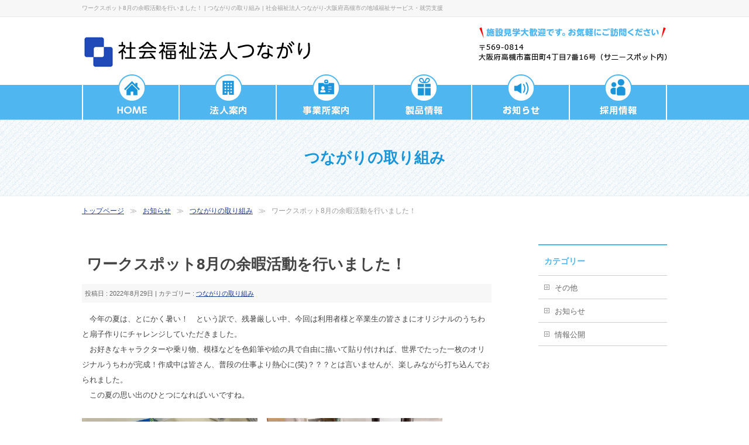

--- FILE ---
content_type: text/html; charset=UTF-8
request_url: http://tsunagari.info/news/torikumi/%E3%83%AF%E3%83%BC%E3%82%AF%E3%82%B9%E3%83%9D%E3%83%83%E3%83%888%E6%9C%88%E3%81%AE%E4%BD%99%E6%9A%87%E6%B4%BB%E5%8B%95%E3%82%92%E8%A1%8C%E3%81%84%E3%81%BE%E3%81%97%E3%81%9F%EF%BC%81/
body_size: 26310
content:
<!DOCTYPE html>
<!--[if IE]>
<meta http-equiv="X-UA-Compatible" content="edge" />
<![endif]-->
<html xmlns:fb="http://ogp.me/ns/fb#" dir="ltr" lang="ja" prefix="og: https://ogp.me/ns#">
<head>
<meta charset="UTF-8" />
<title>ワークスポット8月の余暇活動を行いました！ | つながりの取り組み | 社会福祉法人つながり-大阪府高槻市の地域福祉サービス・就労支援</title>
<link rel="start" href="http://tsunagari.info" title="HOME" />
<style id="jetpack-boost-critical-css">@media all{@charset "UTF-8";#back-top #pagetop{position:fixed;bottom:20px;right:20px}.slides{margin:0;padding:0;list-style:none}.flexslider{margin:0;padding:0}.flexslider .slides>li{display:none;-webkit-backface-visibility:hidden}.slides:after{content:".";display:block;clear:both;visibility:hidden;line-height:0;height:0}.flexslider{background:#fff;border:4px solid #fff;position:relative;zoom:1}.flexslider .slides{zoom:1}.flexslider .slides>li{position:relative}}@media all{@charset "utf-8";*{margin:0;padding:0;font-size:100%}ul{list-style:none}body,h2,h3,h5,li,p,table,ul{margin:0;padding:0}img{border:none;vertical-align:bottom}body{color:#444;font-family:meiryo,"メイリオ","ms pgothic","ms pゴシック",osaka,sans-serif;line-height:2;-webkit-text-size-adjust:100%}body,p,td{font-size:13px}strong{font-weight:700}a{overflow:hidden;color:#1d3994}.assistive-text{display:none}#wrap,body,html{height:100%;min-height:100%}#header,#pagetop{text-align:center;clear:both}#main #container #content.wide{width:99%;float:none;padding-bottom:30px;overflow:visible}#headerTop{color:#666;display:block;overflow:hidden;width:100%;padding:8px 0;clear:both;font-size:90%;background-color:#f7f7f7;border-bottom:solid 1px #e7e7e7}#headerTop #site-description{font-size:10px;line-height:120%;color:#999;font-weight:400}#header{display:block;overflow:hidden;padding:5px 0 10px}#header #headerInner{display:table;text-align:left}#header .logo{display:table-cell}#header .head-contact{display:table-cell;text-align:right;vertical-align:middle}#gMenu{clear:both;display:block;overflow:visible;position:relative;width:100%}#gMenu.itemClose .menu{display:none}#gMenu .assistive-text{display:block;overflow:hidden;position:relative;left:0;font-weight:lighter;text-align:left;background-color:#f5f5f5}#gMenu .assistive-text span{display:block;font-size:20px;margin:0 3%;overflow:hidden;padding:20px 0;width:94%}.itemClose h3{background-image:url(http://tsunagari.info/wp-content/themes/biz-vektor-child/images/menu-arrow.png);background-position:3px center;background-repeat:no-repeat;padding-left:28px}#gMenu .screen-reader-text{position:absolute;left:-9000px}#gMenu #gMenuInner{overflow:visible;display:block;position:relative;padding:0}#gMenu #gMenuInner.innerBox{margin:0;width:100%}#gMenu .menu{font-size:13px;list-style:none;margin:0 0 0;padding:0;display:block;overflow:visible;border-top:1px solid #ccc}#gMenu .menu li{box-sizing:border-box;position:relative;width:100%;display:block;border-bottom:1px solid #ccc}#gMenu .menu li a{color:#333;display:block;overflow:hidden;padding:0;margin:0;line-height:110%;text-decoration:none;letter-spacing:0;text-align:left;position:relative}#gMenu .menu li a strong{font-weight:lighter}#gMenu .menu li ul{display:none}#gMenu{background-color:#f5f5f5;background-image:url(http://tsunagari.info/wp-content/themes/biz-vektor-child/images/menu_bg.png);background-repeat:repeat-x;background-position:bottom}#gMenu .menu{border-top:none}#gMenu.itemClose .menu{display:block}#gMenu .menu:after{content:".";display:block;clear:both;height:0;visibility:hidden}#gMenu .assistive-text{position:absolute;top:-9000px}#gMenu .menu li{float:left;width:auto;border-bottom:none;overflow:visible}#gMenu .menu li a{text-align:center}#sitemapOuter{padding:20px 50px}#content #sitemapPageList{float:left;width:49%}#content #sitemapPostList{float:right;width:49%;margin-top:0}#content ul.linkList li a{padding:3px 15px}#gMenu #gMenuInner.innerBox,.innerBox{margin:0 auto;width:1000px}#panList{clear:both;color:#999;display:block;overflow:hidden;line-height:1;margin-top:5px;margin-bottom:35px}#panList #panListInner{display:block;overflow:hidden;text-align:left;padding:0}#panList ul{display:inline-block}#panList ul li{display:inline-block;padding-right:5px;line-height:1.7}.bread_crumb{font-size:12px;margin:10px 0;overflow:hidden}.bread_crumb li{float:left}.bread_crumb li::after{content:"≫";padding-left:10px;margin-right:5px}.bread_crumb li:last-child::after{content:none}#main{display:block;overflow:visible;clear:both;zoom:1}#main:after,#main:before{content:"";display:table}#main:after{clear:both}#main #container{padding-top:15px}#content{margin-bottom:36px;text-align:left;display:block;overflow:visible}#content .post{padding-bottom:25px}#content h2{border-bottom:1px solid #ccc;border-top:2px solid #000;clear:both;font-size:22px;font-weight:700;padding:10px 15px 10px;position:relative}#content h2{margin:0 0 15px}#content h3,#content h5{clear:both}#content p{margin:0;padding:0}#sideTower{clear:both}#sideTower .localSection{margin-bottom:50px}#sideTower .localHead{font-size:14px;border-top:2px solid #50b6f0;border-bottom:1px solid #ccc;padding:13px 10px 10px;color:#50b6f0;font-weight:700;position:relative}#sideTower .sideWidget{margin:0}#sideTower .sideWidget li{list-style:none;border-bottom:1px solid #ccc;line-height:121.4%}#sideTower .sideWidget li a{display:block;padding:13px 10px 11px 28px;text-decoration:none;color:#666;background:url(http://tsunagari.info/wp-content/themes/biz-vektor-child/images/icon_arrow1_gray.gif) 10px 50%no-repeat}#sideTower .sideWidget li ul{display:block;margin:0}#sideTower .sideWidget li ul li{display:block;border-bottom:none;border-top:1px solid #ccc}#sideTower .sideWidget li ul li a{padding:11px 10px 9px 28px;background:url(http://tsunagari.info/wp-content/themes/biz-vektor-child/images/icon_arrow2_gray.gif) 12px 14px no-repeat}#sideTower .sideWidget li ul li a{background-color:inherit}#sideTower li ul{margin-left:15px}#sideTower .sideWidget{margin-bottom:20px}#pagetop{display:block;overflow:hidden;clear:both;z-index:5}#content.wide{display:block;overflow:hidden}#content #sitemapPostList{margin-top:20px}#content #sitemapPostList h5{margin:0;padding:0;font-weight:lighter;font-size:14px}#content ul.linkList{margin:0;padding:0;font-size:85.7%}#content ul.linkList li{list-style:none;margin-bottom:0}#content ul.linkList li a{background:url(http://tsunagari.info/wp-content/themes/biz-vektor-child/images/icon_arrow1_gray.gif) left 8px no-repeat;padding:5px 15px;display:block;text-decoration:none;color:#666}#content .error404{text-align:center;padding-bottom:30px}#sitemapOuter{border:4px solid #e5e5e5;padding:20px;display:block;overflow:hidden;margin:0 auto}#main #container{overflow:hidden;padding-top:0}#main #container #content{float:left;width:700px}#main #container #sideTower{float:right;width:220px;clear:none}#footerInner td{vertical-align:top;color:#fff}#footerInner td a{color:#fff;font-size:11px;text-decoration:none}#footerInner td a:before{color:#fff;content:"";font-family:FontAwesome;margin-right:3px}.promo h2{background-image:url(http://tsunagari.info/wp-content/themes/biz-vektor-child/images/teaser_bg.jpg);border-bottom:solid 1px #e4eff7;text-align:center;padding:3% 0;color:#1b95da;font-size:26px}#gMenu .menu li .sub-menu li a{padding:10px}}@media all{@media (max-width:767px){.innerBox{width:auto}.innerBox img{max-width:100%;height:auto}#header{padding:5px 0 0}#header #headerInner,#header .head-contact,#header .logo{display:block;text-align:center}#header .logo{padding-bottom:10px}#header .innerBox{margin:0 3%;text-align:center}#headerTop #site-description{text-align:center}#gMenu{display:none}#footer a{color:#fff}#main{width:100%;margin:0 auto}#main #container{overflow:visible}#main #container #content,#main #container #content.wide{padding:0 2%;padding-bottom:20px;width:auto;margin-bottom:0;float:none}#main #container #sideTower{box-sizing:border-box;display:block;float:none;overflow:hidden;padding:0 2%;width:100%}#panList{padding:0 2%;box-sizing:border-box}*{box-sizing:border-box}#footerInner{display:none}.promo{margin-top:10px}}}@media all{@charset "UTF-8";ul{box-sizing:border-box}.screen-reader-text{clip:rect(1px,1px,1px,1px);word-wrap:normal!important;border:0;-webkit-clip-path:inset(50%);clip-path:inset(50%);height:1px;margin:-1px;overflow:hidden;padding:0;position:absolute;width:1px}html :where(img[class*=wp-image-]){height:auto;max-width:100%}}@media all{@charset "UTF-8";.screen-reader-text{clip:rect(1px,1px,1px,1px);word-wrap:normal!important;border:0;-webkit-clip-path:inset(50%);clip-path:inset(50%);height:1px;margin:-1px;overflow:hidden;padding:0;position:absolute!important;width:1px}}</style>
		<!-- All in One SEO 4.8.3.2 - aioseo.com -->
	<meta name="robots" content="max-image-preview:large" />
	<meta name="author" content="manager"/>
	<link rel="canonical" href="http://tsunagari.info/news/torikumi/%e3%83%af%e3%83%bc%e3%82%af%e3%82%b9%e3%83%9d%e3%83%83%e3%83%888%e6%9c%88%e3%81%ae%e4%bd%99%e6%9a%87%e6%b4%bb%e5%8b%95%e3%82%92%e8%a1%8c%e3%81%84%e3%81%be%e3%81%97%e3%81%9f%ef%bc%81/" />
	<meta name="generator" content="All in One SEO (AIOSEO) 4.8.3.2" />
		<meta property="og:locale" content="ja_JP" />
		<meta property="og:site_name" content="社会福祉法人つながり-大阪府高槻市の地域福祉サービス・就労支援 | 生活介護・就労移行支援・就労継続B型・放課後デイサービス・グループホーム" />
		<meta property="og:type" content="article" />
		<meta property="og:title" content="ワークスポット8月の余暇活動を行いました！ | 社会福祉法人つながり-大阪府高槻市の地域福祉サービス・就労支援" />
		<meta property="og:url" content="http://tsunagari.info/news/torikumi/%e3%83%af%e3%83%bc%e3%82%af%e3%82%b9%e3%83%9d%e3%83%83%e3%83%888%e6%9c%88%e3%81%ae%e4%bd%99%e6%9a%87%e6%b4%bb%e5%8b%95%e3%82%92%e8%a1%8c%e3%81%84%e3%81%be%e3%81%97%e3%81%9f%ef%bc%81/" />
		<meta property="article:published_time" content="2022-08-29T01:29:07+00:00" />
		<meta property="article:modified_time" content="2022-08-29T01:29:07+00:00" />
		<meta name="twitter:card" content="summary" />
		<meta name="twitter:title" content="ワークスポット8月の余暇活動を行いました！ | 社会福祉法人つながり-大阪府高槻市の地域福祉サービス・就労支援" />
		<script data-jetpack-boost="ignore" type="application/ld+json" class="aioseo-schema">
			{"@context":"https:\/\/schema.org","@graph":[{"@type":"Article","@id":"http:\/\/tsunagari.info\/news\/torikumi\/%e3%83%af%e3%83%bc%e3%82%af%e3%82%b9%e3%83%9d%e3%83%83%e3%83%888%e6%9c%88%e3%81%ae%e4%bd%99%e6%9a%87%e6%b4%bb%e5%8b%95%e3%82%92%e8%a1%8c%e3%81%84%e3%81%be%e3%81%97%e3%81%9f%ef%bc%81\/#article","name":"\u30ef\u30fc\u30af\u30b9\u30dd\u30c3\u30c88\u6708\u306e\u4f59\u6687\u6d3b\u52d5\u3092\u884c\u3044\u307e\u3057\u305f\uff01 | \u793e\u4f1a\u798f\u7949\u6cd5\u4eba\u3064\u306a\u304c\u308a-\u5927\u962a\u5e9c\u9ad8\u69fb\u5e02\u306e\u5730\u57df\u798f\u7949\u30b5\u30fc\u30d3\u30b9\u30fb\u5c31\u52b4\u652f\u63f4","headline":"\u30ef\u30fc\u30af\u30b9\u30dd\u30c3\u30c88\u6708\u306e\u4f59\u6687\u6d3b\u52d5\u3092\u884c\u3044\u307e\u3057\u305f\uff01","author":{"@id":"http:\/\/tsunagari.info\/author\/manager\/#author"},"publisher":{"@id":"http:\/\/tsunagari.info\/#organization"},"image":{"@type":"ImageObject","url":"https:\/\/i0.wp.com\/tsunagari.info\/wp-content\/uploads\/041c8e89b678b46731ac2144bc87c2e7-63.jpg?fit=900%2C675","width":900,"height":675},"datePublished":"2022-08-29T10:29:07+09:00","dateModified":"2022-08-29T10:29:07+09:00","inLanguage":"ja","mainEntityOfPage":{"@id":"http:\/\/tsunagari.info\/news\/torikumi\/%e3%83%af%e3%83%bc%e3%82%af%e3%82%b9%e3%83%9d%e3%83%83%e3%83%888%e6%9c%88%e3%81%ae%e4%bd%99%e6%9a%87%e6%b4%bb%e5%8b%95%e3%82%92%e8%a1%8c%e3%81%84%e3%81%be%e3%81%97%e3%81%9f%ef%bc%81\/#webpage"},"isPartOf":{"@id":"http:\/\/tsunagari.info\/news\/torikumi\/%e3%83%af%e3%83%bc%e3%82%af%e3%82%b9%e3%83%9d%e3%83%83%e3%83%888%e6%9c%88%e3%81%ae%e4%bd%99%e6%9a%87%e6%b4%bb%e5%8b%95%e3%82%92%e8%a1%8c%e3%81%84%e3%81%be%e3%81%97%e3%81%9f%ef%bc%81\/#webpage"},"articleSection":"\u3064\u306a\u304c\u308a\u306e\u53d6\u308a\u7d44\u307f"},{"@type":"BreadcrumbList","@id":"http:\/\/tsunagari.info\/news\/torikumi\/%e3%83%af%e3%83%bc%e3%82%af%e3%82%b9%e3%83%9d%e3%83%83%e3%83%888%e6%9c%88%e3%81%ae%e4%bd%99%e6%9a%87%e6%b4%bb%e5%8b%95%e3%82%92%e8%a1%8c%e3%81%84%e3%81%be%e3%81%97%e3%81%9f%ef%bc%81\/#breadcrumblist","itemListElement":[{"@type":"ListItem","@id":"http:\/\/tsunagari.info#listItem","position":1,"name":"\u30db\u30fc\u30e0","item":"http:\/\/tsunagari.info","nextItem":{"@type":"ListItem","@id":"http:\/\/tsunagari.info\/category\/news\/#listItem","name":"\u304a\u77e5\u3089\u305b"}},{"@type":"ListItem","@id":"http:\/\/tsunagari.info\/category\/news\/#listItem","position":2,"name":"\u304a\u77e5\u3089\u305b","item":"http:\/\/tsunagari.info\/category\/news\/","nextItem":{"@type":"ListItem","@id":"http:\/\/tsunagari.info\/category\/news\/torikumi\/#listItem","name":"\u3064\u306a\u304c\u308a\u306e\u53d6\u308a\u7d44\u307f"},"previousItem":{"@type":"ListItem","@id":"http:\/\/tsunagari.info#listItem","name":"\u30db\u30fc\u30e0"}},{"@type":"ListItem","@id":"http:\/\/tsunagari.info\/category\/news\/torikumi\/#listItem","position":3,"name":"\u3064\u306a\u304c\u308a\u306e\u53d6\u308a\u7d44\u307f","item":"http:\/\/tsunagari.info\/category\/news\/torikumi\/","nextItem":{"@type":"ListItem","@id":"http:\/\/tsunagari.info\/news\/torikumi\/%e3%83%af%e3%83%bc%e3%82%af%e3%82%b9%e3%83%9d%e3%83%83%e3%83%888%e6%9c%88%e3%81%ae%e4%bd%99%e6%9a%87%e6%b4%bb%e5%8b%95%e3%82%92%e8%a1%8c%e3%81%84%e3%81%be%e3%81%97%e3%81%9f%ef%bc%81\/#listItem","name":"\u30ef\u30fc\u30af\u30b9\u30dd\u30c3\u30c88\u6708\u306e\u4f59\u6687\u6d3b\u52d5\u3092\u884c\u3044\u307e\u3057\u305f\uff01"},"previousItem":{"@type":"ListItem","@id":"http:\/\/tsunagari.info\/category\/news\/#listItem","name":"\u304a\u77e5\u3089\u305b"}},{"@type":"ListItem","@id":"http:\/\/tsunagari.info\/news\/torikumi\/%e3%83%af%e3%83%bc%e3%82%af%e3%82%b9%e3%83%9d%e3%83%83%e3%83%888%e6%9c%88%e3%81%ae%e4%bd%99%e6%9a%87%e6%b4%bb%e5%8b%95%e3%82%92%e8%a1%8c%e3%81%84%e3%81%be%e3%81%97%e3%81%9f%ef%bc%81\/#listItem","position":4,"name":"\u30ef\u30fc\u30af\u30b9\u30dd\u30c3\u30c88\u6708\u306e\u4f59\u6687\u6d3b\u52d5\u3092\u884c\u3044\u307e\u3057\u305f\uff01","previousItem":{"@type":"ListItem","@id":"http:\/\/tsunagari.info\/category\/news\/torikumi\/#listItem","name":"\u3064\u306a\u304c\u308a\u306e\u53d6\u308a\u7d44\u307f"}}]},{"@type":"Organization","@id":"http:\/\/tsunagari.info\/#organization","name":"\u793e\u4f1a\u798f\u7949\u6cd5\u4eba\u3064\u306a\u304c\u308a","description":"\u751f\u6d3b\u4ecb\u8b77\u30fb\u5c31\u52b4\u79fb\u884c\u652f\u63f4\u30fb\u5c31\u52b4\u7d99\u7d9aB\u578b\u30fb\u653e\u8ab2\u5f8c\u30c7\u30a4\u30b5\u30fc\u30d3\u30b9\u30fb\u30b0\u30eb\u30fc\u30d7\u30db\u30fc\u30e0","url":"http:\/\/tsunagari.info\/","telephone":"+81726977080","logo":{"@type":"ImageObject","url":"https:\/\/i0.wp.com\/tsunagari.info\/wp-content\/uploads\/logo-1-1.png?fit=390%2C57","@id":"http:\/\/tsunagari.info\/news\/torikumi\/%e3%83%af%e3%83%bc%e3%82%af%e3%82%b9%e3%83%9d%e3%83%83%e3%83%888%e6%9c%88%e3%81%ae%e4%bd%99%e6%9a%87%e6%b4%bb%e5%8b%95%e3%82%92%e8%a1%8c%e3%81%84%e3%81%be%e3%81%97%e3%81%9f%ef%bc%81\/#organizationLogo","width":390,"height":57},"image":{"@id":"http:\/\/tsunagari.info\/news\/torikumi\/%e3%83%af%e3%83%bc%e3%82%af%e3%82%b9%e3%83%9d%e3%83%83%e3%83%888%e6%9c%88%e3%81%ae%e4%bd%99%e6%9a%87%e6%b4%bb%e5%8b%95%e3%82%92%e8%a1%8c%e3%81%84%e3%81%be%e3%81%97%e3%81%9f%ef%bc%81\/#organizationLogo"}},{"@type":"Person","@id":"http:\/\/tsunagari.info\/author\/manager\/#author","url":"http:\/\/tsunagari.info\/author\/manager\/","name":"manager","image":{"@type":"ImageObject","@id":"http:\/\/tsunagari.info\/news\/torikumi\/%e3%83%af%e3%83%bc%e3%82%af%e3%82%b9%e3%83%9d%e3%83%83%e3%83%888%e6%9c%88%e3%81%ae%e4%bd%99%e6%9a%87%e6%b4%bb%e5%8b%95%e3%82%92%e8%a1%8c%e3%81%84%e3%81%be%e3%81%97%e3%81%9f%ef%bc%81\/#authorImage","url":"https:\/\/secure.gravatar.com\/avatar\/feba22669d80c18b6da2c800272a7fc845a00c0277a2cb1c413a55bd0419b1b1?s=96&d=mm&r=g","width":96,"height":96,"caption":"manager"}},{"@type":"WebPage","@id":"http:\/\/tsunagari.info\/news\/torikumi\/%e3%83%af%e3%83%bc%e3%82%af%e3%82%b9%e3%83%9d%e3%83%83%e3%83%888%e6%9c%88%e3%81%ae%e4%bd%99%e6%9a%87%e6%b4%bb%e5%8b%95%e3%82%92%e8%a1%8c%e3%81%84%e3%81%be%e3%81%97%e3%81%9f%ef%bc%81\/#webpage","url":"http:\/\/tsunagari.info\/news\/torikumi\/%e3%83%af%e3%83%bc%e3%82%af%e3%82%b9%e3%83%9d%e3%83%83%e3%83%888%e6%9c%88%e3%81%ae%e4%bd%99%e6%9a%87%e6%b4%bb%e5%8b%95%e3%82%92%e8%a1%8c%e3%81%84%e3%81%be%e3%81%97%e3%81%9f%ef%bc%81\/","name":"\u30ef\u30fc\u30af\u30b9\u30dd\u30c3\u30c88\u6708\u306e\u4f59\u6687\u6d3b\u52d5\u3092\u884c\u3044\u307e\u3057\u305f\uff01 | \u793e\u4f1a\u798f\u7949\u6cd5\u4eba\u3064\u306a\u304c\u308a-\u5927\u962a\u5e9c\u9ad8\u69fb\u5e02\u306e\u5730\u57df\u798f\u7949\u30b5\u30fc\u30d3\u30b9\u30fb\u5c31\u52b4\u652f\u63f4","inLanguage":"ja","isPartOf":{"@id":"http:\/\/tsunagari.info\/#website"},"breadcrumb":{"@id":"http:\/\/tsunagari.info\/news\/torikumi\/%e3%83%af%e3%83%bc%e3%82%af%e3%82%b9%e3%83%9d%e3%83%83%e3%83%888%e6%9c%88%e3%81%ae%e4%bd%99%e6%9a%87%e6%b4%bb%e5%8b%95%e3%82%92%e8%a1%8c%e3%81%84%e3%81%be%e3%81%97%e3%81%9f%ef%bc%81\/#breadcrumblist"},"author":{"@id":"http:\/\/tsunagari.info\/author\/manager\/#author"},"creator":{"@id":"http:\/\/tsunagari.info\/author\/manager\/#author"},"image":{"@type":"ImageObject","url":"https:\/\/i0.wp.com\/tsunagari.info\/wp-content\/uploads\/041c8e89b678b46731ac2144bc87c2e7-63.jpg?fit=900%2C675","@id":"http:\/\/tsunagari.info\/news\/torikumi\/%e3%83%af%e3%83%bc%e3%82%af%e3%82%b9%e3%83%9d%e3%83%83%e3%83%888%e6%9c%88%e3%81%ae%e4%bd%99%e6%9a%87%e6%b4%bb%e5%8b%95%e3%82%92%e8%a1%8c%e3%81%84%e3%81%be%e3%81%97%e3%81%9f%ef%bc%81\/#mainImage","width":900,"height":675},"primaryImageOfPage":{"@id":"http:\/\/tsunagari.info\/news\/torikumi\/%e3%83%af%e3%83%bc%e3%82%af%e3%82%b9%e3%83%9d%e3%83%83%e3%83%888%e6%9c%88%e3%81%ae%e4%bd%99%e6%9a%87%e6%b4%bb%e5%8b%95%e3%82%92%e8%a1%8c%e3%81%84%e3%81%be%e3%81%97%e3%81%9f%ef%bc%81\/#mainImage"},"datePublished":"2022-08-29T10:29:07+09:00","dateModified":"2022-08-29T10:29:07+09:00"},{"@type":"WebSite","@id":"http:\/\/tsunagari.info\/#website","url":"http:\/\/tsunagari.info\/","name":"\u793e\u4f1a\u798f\u7949\u6cd5\u4eba\u3064\u306a\u304c\u308a-\u5927\u962a\u5e9c\u9ad8\u69fb\u5e02\u306e\u5730\u57df\u798f\u7949\u30b5\u30fc\u30d3\u30b9\u30fb\u5c31\u52b4\u652f\u63f4","description":"\u751f\u6d3b\u4ecb\u8b77\u30fb\u5c31\u52b4\u79fb\u884c\u652f\u63f4\u30fb\u5c31\u52b4\u7d99\u7d9aB\u578b\u30fb\u653e\u8ab2\u5f8c\u30c7\u30a4\u30b5\u30fc\u30d3\u30b9\u30fb\u30b0\u30eb\u30fc\u30d7\u30db\u30fc\u30e0","inLanguage":"ja","publisher":{"@id":"http:\/\/tsunagari.info\/#organization"}}]}
		</script>
		<!-- All in One SEO -->

<!-- Jetpack Site Verification Tags -->
<meta name="google-site-verification" content="4KzVLEVTCx1AceQHStG35jSQ9glV1TcmjFm_9AvlwSM" />
<link rel='dns-prefetch' href='//stats.wp.com' />
<link rel='dns-prefetch' href='//widgets.wp.com' />
<link rel='dns-prefetch' href='//s0.wp.com' />
<link rel='dns-prefetch' href='//0.gravatar.com' />
<link rel='dns-prefetch' href='//1.gravatar.com' />
<link rel='dns-prefetch' href='//2.gravatar.com' />
<link rel='preconnect' href='//i0.wp.com' />
<link rel='preconnect' href='//c0.wp.com' />
<link rel="alternate" type="application/rss+xml" title="社会福祉法人つながり-大阪府高槻市の地域福祉サービス・就労支援 &raquo; フィード" href="http://tsunagari.info/feed/" />
<link rel="alternate" title="oEmbed (JSON)" type="application/json+oembed" href="http://tsunagari.info/wp-json/oembed/1.0/embed?url=http%3A%2F%2Ftsunagari.info%2Fnews%2Ftorikumi%2F%25e3%2583%25af%25e3%2583%25bc%25e3%2582%25af%25e3%2582%25b9%25e3%2583%259d%25e3%2583%2583%25e3%2583%25888%25e6%259c%2588%25e3%2581%25ae%25e4%25bd%2599%25e6%259a%2587%25e6%25b4%25bb%25e5%258b%2595%25e3%2582%2592%25e8%25a1%258c%25e3%2581%2584%25e3%2581%25be%25e3%2581%2597%25e3%2581%259f%25ef%25bc%2581%2F" />
<link rel="alternate" title="oEmbed (XML)" type="text/xml+oembed" href="http://tsunagari.info/wp-json/oembed/1.0/embed?url=http%3A%2F%2Ftsunagari.info%2Fnews%2Ftorikumi%2F%25e3%2583%25af%25e3%2583%25bc%25e3%2582%25af%25e3%2582%25b9%25e3%2583%259d%25e3%2583%2583%25e3%2583%25888%25e6%259c%2588%25e3%2581%25ae%25e4%25bd%2599%25e6%259a%2587%25e6%25b4%25bb%25e5%258b%2595%25e3%2582%2592%25e8%25a1%258c%25e3%2581%2584%25e3%2581%25be%25e3%2581%2597%25e3%2581%259f%25ef%25bc%2581%2F&#038;format=xml" />
		<style>
			.lazyload,
			.lazyloading {
				max-width: 100%;
			}
		</style>
		<noscript><link rel='stylesheet' id='all-css-9f4da65c9002ec435a84b6425ae02ff1' href='http://tsunagari.info/wp-content/boost-cache/static/2dd7b82060.min.css' type='text/css' media='all' /></noscript><link rel='stylesheet' id='all-css-9f4da65c9002ec435a84b6425ae02ff1' href='http://tsunagari.info/wp-content/boost-cache/static/2dd7b82060.min.css' type='text/css' media="not all" data-media="all" onload="this.media=this.dataset.media; delete this.dataset.media; this.removeAttribute( 'onload' );" />
<style id='vk-blocks-build-css-inline-css'>
:root {--vk_flow-arrow: url(http://tsunagari.info/wp-content/plugins/vk-blocks/inc/vk-blocks/images/arrow_bottom.svg);--vk_image-mask-circle: url(http://tsunagari.info/wp-content/plugins/vk-blocks/inc/vk-blocks/images/circle.svg);--vk_image-mask-wave01: url(http://tsunagari.info/wp-content/plugins/vk-blocks/inc/vk-blocks/images/wave01.svg);--vk_image-mask-wave02: url(http://tsunagari.info/wp-content/plugins/vk-blocks/inc/vk-blocks/images/wave02.svg);--vk_image-mask-wave03: url(http://tsunagari.info/wp-content/plugins/vk-blocks/inc/vk-blocks/images/wave03.svg);--vk_image-mask-wave04: url(http://tsunagari.info/wp-content/plugins/vk-blocks/inc/vk-blocks/images/wave04.svg);}
:root { --vk-size-text: 16px; /* --vk-color-primary is deprecated. */ --vk-color-primary:#337ab7; }

	:root {

		--vk-balloon-border-width:1px;

		--vk-balloon-speech-offset:-12px;
	}
	
/*# sourceURL=vk-blocks-build-css-inline-css */
</style>
<style id='wp-img-auto-sizes-contain-inline-css'>
img:is([sizes=auto i],[sizes^="auto," i]){contain-intrinsic-size:3000px 1500px}
/*# sourceURL=wp-img-auto-sizes-contain-inline-css */
</style>
<style id='wp-emoji-styles-inline-css'>

	img.wp-smiley, img.emoji {
		display: inline !important;
		border: none !important;
		box-shadow: none !important;
		height: 1em !important;
		width: 1em !important;
		margin: 0 0.07em !important;
		vertical-align: -0.1em !important;
		background: none !important;
		padding: 0 !important;
	}
/*# sourceURL=wp-emoji-styles-inline-css */
</style>
<style id='wp-block-library-inline-css'>
:root{--wp-block-synced-color:#7a00df;--wp-block-synced-color--rgb:122,0,223;--wp-bound-block-color:var(--wp-block-synced-color);--wp-editor-canvas-background:#ddd;--wp-admin-theme-color:#007cba;--wp-admin-theme-color--rgb:0,124,186;--wp-admin-theme-color-darker-10:#006ba1;--wp-admin-theme-color-darker-10--rgb:0,107,160.5;--wp-admin-theme-color-darker-20:#005a87;--wp-admin-theme-color-darker-20--rgb:0,90,135;--wp-admin-border-width-focus:2px}@media (min-resolution:192dpi){:root{--wp-admin-border-width-focus:1.5px}}.wp-element-button{cursor:pointer}:root .has-very-light-gray-background-color{background-color:#eee}:root .has-very-dark-gray-background-color{background-color:#313131}:root .has-very-light-gray-color{color:#eee}:root .has-very-dark-gray-color{color:#313131}:root .has-vivid-green-cyan-to-vivid-cyan-blue-gradient-background{background:linear-gradient(135deg,#00d084,#0693e3)}:root .has-purple-crush-gradient-background{background:linear-gradient(135deg,#34e2e4,#4721fb 50%,#ab1dfe)}:root .has-hazy-dawn-gradient-background{background:linear-gradient(135deg,#faaca8,#dad0ec)}:root .has-subdued-olive-gradient-background{background:linear-gradient(135deg,#fafae1,#67a671)}:root .has-atomic-cream-gradient-background{background:linear-gradient(135deg,#fdd79a,#004a59)}:root .has-nightshade-gradient-background{background:linear-gradient(135deg,#330968,#31cdcf)}:root .has-midnight-gradient-background{background:linear-gradient(135deg,#020381,#2874fc)}:root{--wp--preset--font-size--normal:16px;--wp--preset--font-size--huge:42px}.has-regular-font-size{font-size:1em}.has-larger-font-size{font-size:2.625em}.has-normal-font-size{font-size:var(--wp--preset--font-size--normal)}.has-huge-font-size{font-size:var(--wp--preset--font-size--huge)}.has-text-align-center{text-align:center}.has-text-align-left{text-align:left}.has-text-align-right{text-align:right}.has-fit-text{white-space:nowrap!important}#end-resizable-editor-section{display:none}.aligncenter{clear:both}.items-justified-left{justify-content:flex-start}.items-justified-center{justify-content:center}.items-justified-right{justify-content:flex-end}.items-justified-space-between{justify-content:space-between}.screen-reader-text{border:0;clip-path:inset(50%);height:1px;margin:-1px;overflow:hidden;padding:0;position:absolute;width:1px;word-wrap:normal!important}.screen-reader-text:focus{background-color:#ddd;clip-path:none;color:#444;display:block;font-size:1em;height:auto;left:5px;line-height:normal;padding:15px 23px 14px;text-decoration:none;top:5px;width:auto;z-index:100000}html :where(.has-border-color){border-style:solid}html :where([style*=border-top-color]){border-top-style:solid}html :where([style*=border-right-color]){border-right-style:solid}html :where([style*=border-bottom-color]){border-bottom-style:solid}html :where([style*=border-left-color]){border-left-style:solid}html :where([style*=border-width]){border-style:solid}html :where([style*=border-top-width]){border-top-style:solid}html :where([style*=border-right-width]){border-right-style:solid}html :where([style*=border-bottom-width]){border-bottom-style:solid}html :where([style*=border-left-width]){border-left-style:solid}html :where(img[class*=wp-image-]){height:auto;max-width:100%}:where(figure){margin:0 0 1em}html :where(.is-position-sticky){--wp-admin--admin-bar--position-offset:var(--wp-admin--admin-bar--height,0px)}@media screen and (max-width:600px){html :where(.is-position-sticky){--wp-admin--admin-bar--position-offset:0px}}
.vk-cols--reverse{flex-direction:row-reverse}.vk-cols--hasbtn{margin-bottom:0}.vk-cols--hasbtn>.row>.vk_gridColumn_item,.vk-cols--hasbtn>.wp-block-column{position:relative;padding-bottom:3em}.vk-cols--hasbtn>.row>.vk_gridColumn_item>.wp-block-buttons,.vk-cols--hasbtn>.row>.vk_gridColumn_item>.vk_button,.vk-cols--hasbtn>.wp-block-column>.wp-block-buttons,.vk-cols--hasbtn>.wp-block-column>.vk_button{position:absolute;bottom:0;width:100%}.vk-cols--fit.wp-block-columns{gap:0}.vk-cols--fit.wp-block-columns,.vk-cols--fit.wp-block-columns:not(.is-not-stacked-on-mobile){margin-top:0;margin-bottom:0;justify-content:space-between}.vk-cols--fit.wp-block-columns>.wp-block-column *:last-child,.vk-cols--fit.wp-block-columns:not(.is-not-stacked-on-mobile)>.wp-block-column *:last-child{margin-bottom:0}.vk-cols--fit.wp-block-columns>.wp-block-column>.wp-block-cover,.vk-cols--fit.wp-block-columns:not(.is-not-stacked-on-mobile)>.wp-block-column>.wp-block-cover{margin-top:0}.vk-cols--fit.wp-block-columns.has-background,.vk-cols--fit.wp-block-columns:not(.is-not-stacked-on-mobile).has-background{padding:0}@media(max-width: 599px){.vk-cols--fit.wp-block-columns:not(.has-background)>.wp-block-column:not(.has-background),.vk-cols--fit.wp-block-columns:not(.is-not-stacked-on-mobile):not(.has-background)>.wp-block-column:not(.has-background){padding-left:0 !important;padding-right:0 !important}}@media(min-width: 782px){.vk-cols--fit.wp-block-columns .block-editor-block-list__block.wp-block-column:not(:first-child),.vk-cols--fit.wp-block-columns>.wp-block-column:not(:first-child),.vk-cols--fit.wp-block-columns:not(.is-not-stacked-on-mobile) .block-editor-block-list__block.wp-block-column:not(:first-child),.vk-cols--fit.wp-block-columns:not(.is-not-stacked-on-mobile)>.wp-block-column:not(:first-child){margin-left:0}}@media(min-width: 600px)and (max-width: 781px){.vk-cols--fit.wp-block-columns .wp-block-column:nth-child(2n),.vk-cols--fit.wp-block-columns:not(.is-not-stacked-on-mobile) .wp-block-column:nth-child(2n){margin-left:0}.vk-cols--fit.wp-block-columns .wp-block-column:not(:only-child),.vk-cols--fit.wp-block-columns:not(.is-not-stacked-on-mobile) .wp-block-column:not(:only-child){flex-basis:50% !important}}.vk-cols--fit--gap1.wp-block-columns{gap:1px}@media(min-width: 600px)and (max-width: 781px){.vk-cols--fit--gap1.wp-block-columns .wp-block-column:not(:only-child){flex-basis:calc(50% - 1px) !important}}.vk-cols--fit.vk-cols--grid>.block-editor-block-list__block,.vk-cols--fit.vk-cols--grid>.wp-block-column,.vk-cols--fit.vk-cols--grid:not(.is-not-stacked-on-mobile)>.block-editor-block-list__block,.vk-cols--fit.vk-cols--grid:not(.is-not-stacked-on-mobile)>.wp-block-column{flex-basis:50%;box-sizing:border-box}@media(max-width: 599px){.vk-cols--fit.vk-cols--grid.vk-cols--grid--alignfull>.wp-block-column:nth-child(2)>.wp-block-cover,.vk-cols--fit.vk-cols--grid.vk-cols--grid--alignfull>.wp-block-column:nth-child(2)>.vk_outer,.vk-cols--fit.vk-cols--grid:not(.is-not-stacked-on-mobile).vk-cols--grid--alignfull>.wp-block-column:nth-child(2)>.wp-block-cover,.vk-cols--fit.vk-cols--grid:not(.is-not-stacked-on-mobile).vk-cols--grid--alignfull>.wp-block-column:nth-child(2)>.vk_outer{width:100vw;margin-right:calc((100% - 100vw)/2);margin-left:calc((100% - 100vw)/2)}}@media(min-width: 600px){.vk-cols--fit.vk-cols--grid.vk-cols--grid--alignfull>.wp-block-column:nth-child(2)>.wp-block-cover,.vk-cols--fit.vk-cols--grid.vk-cols--grid--alignfull>.wp-block-column:nth-child(2)>.vk_outer,.vk-cols--fit.vk-cols--grid:not(.is-not-stacked-on-mobile).vk-cols--grid--alignfull>.wp-block-column:nth-child(2)>.wp-block-cover,.vk-cols--fit.vk-cols--grid:not(.is-not-stacked-on-mobile).vk-cols--grid--alignfull>.wp-block-column:nth-child(2)>.vk_outer{margin-right:calc(100% - 50vw);width:50vw}}@media(min-width: 600px){.vk-cols--fit.vk-cols--grid.vk-cols--grid--alignfull.vk-cols--reverse>.wp-block-column,.vk-cols--fit.vk-cols--grid:not(.is-not-stacked-on-mobile).vk-cols--grid--alignfull.vk-cols--reverse>.wp-block-column{margin-left:0;margin-right:0}.vk-cols--fit.vk-cols--grid.vk-cols--grid--alignfull.vk-cols--reverse>.wp-block-column:nth-child(2)>.wp-block-cover,.vk-cols--fit.vk-cols--grid.vk-cols--grid--alignfull.vk-cols--reverse>.wp-block-column:nth-child(2)>.vk_outer,.vk-cols--fit.vk-cols--grid:not(.is-not-stacked-on-mobile).vk-cols--grid--alignfull.vk-cols--reverse>.wp-block-column:nth-child(2)>.wp-block-cover,.vk-cols--fit.vk-cols--grid:not(.is-not-stacked-on-mobile).vk-cols--grid--alignfull.vk-cols--reverse>.wp-block-column:nth-child(2)>.vk_outer{margin-left:calc(100% - 50vw)}}.vk-cols--menu h2,.vk-cols--menu h3,.vk-cols--menu h4,.vk-cols--menu h5{margin-bottom:.2em;text-shadow:#000 0 0 10px}.vk-cols--menu h2:first-child,.vk-cols--menu h3:first-child,.vk-cols--menu h4:first-child,.vk-cols--menu h5:first-child{margin-top:0}.vk-cols--menu p{margin-bottom:1rem;text-shadow:#000 0 0 10px}.vk-cols--menu .wp-block-cover__inner-container:last-child{margin-bottom:0}.vk-cols--fitbnrs .wp-block-column .wp-block-cover:hover img{filter:unset}.vk-cols--fitbnrs .wp-block-column .wp-block-cover:hover{background-color:unset}.vk-cols--fitbnrs .wp-block-column .wp-block-cover:hover .wp-block-cover__image-background{filter:unset !important}.vk-cols--fitbnrs .wp-block-cover .wp-block-cover__inner-container{position:absolute;height:100%;width:100%}.vk-cols--fitbnrs .vk_button{height:100%;margin:0}.vk-cols--fitbnrs .vk_button .vk_button_btn,.vk-cols--fitbnrs .vk_button .btn{height:100%;width:100%;border:none;box-shadow:none;background-color:unset !important;transition:unset}.vk-cols--fitbnrs .vk_button .vk_button_btn:hover,.vk-cols--fitbnrs .vk_button .btn:hover{transition:unset}.vk-cols--fitbnrs .vk_button .vk_button_btn:after,.vk-cols--fitbnrs .vk_button .btn:after{border:none}.vk-cols--fitbnrs .vk_button .vk_button_link_txt{width:100%;position:absolute;top:50%;left:50%;transform:translateY(-50%) translateX(-50%);font-size:2rem;text-shadow:#000 0 0 10px}.vk-cols--fitbnrs .vk_button .vk_button_link_subCaption{width:100%;position:absolute;top:calc(50% + 2.2em);left:50%;transform:translateY(-50%) translateX(-50%);text-shadow:#000 0 0 10px}@media(min-width: 992px){.vk-cols--media.wp-block-columns{gap:3rem}}.vk-fit-map figure{margin-bottom:0}.vk-fit-map iframe{position:relative;margin-bottom:0;display:block;max-height:400px;width:100vw}.vk-fit-map:is(.alignfull,.alignwide) div{max-width:100%}.vk-table--th--width25 :where(tr>*:first-child){width:25%}.vk-table--th--width30 :where(tr>*:first-child){width:30%}.vk-table--th--width35 :where(tr>*:first-child){width:35%}.vk-table--th--width40 :where(tr>*:first-child){width:40%}.vk-table--th--bg-bright :where(tr>*:first-child){background-color:var(--wp--preset--color--bg-secondary, rgba(0, 0, 0, 0.05))}@media(max-width: 599px){.vk-table--mobile-block :is(th,td){width:100%;display:block}.vk-table--mobile-block.wp-block-table table :is(th,td){border-top:none}}.vk-table--width--th25 :where(tr>*:first-child){width:25%}.vk-table--width--th30 :where(tr>*:first-child){width:30%}.vk-table--width--th35 :where(tr>*:first-child){width:35%}.vk-table--width--th40 :where(tr>*:first-child){width:40%}.no-margin{margin:0}@media(max-width: 599px){.wp-block-image.vk-aligncenter--mobile>.alignright{float:none;margin-left:auto;margin-right:auto}.vk-no-padding-horizontal--mobile{padding-left:0 !important;padding-right:0 !important}}
/* VK Color Palettes */

/*# sourceURL=wp-block-library-inline-css */
</style><style id='global-styles-inline-css'>
:root{--wp--preset--aspect-ratio--square: 1;--wp--preset--aspect-ratio--4-3: 4/3;--wp--preset--aspect-ratio--3-4: 3/4;--wp--preset--aspect-ratio--3-2: 3/2;--wp--preset--aspect-ratio--2-3: 2/3;--wp--preset--aspect-ratio--16-9: 16/9;--wp--preset--aspect-ratio--9-16: 9/16;--wp--preset--color--black: #000000;--wp--preset--color--cyan-bluish-gray: #abb8c3;--wp--preset--color--white: #ffffff;--wp--preset--color--pale-pink: #f78da7;--wp--preset--color--vivid-red: #cf2e2e;--wp--preset--color--luminous-vivid-orange: #ff6900;--wp--preset--color--luminous-vivid-amber: #fcb900;--wp--preset--color--light-green-cyan: #7bdcb5;--wp--preset--color--vivid-green-cyan: #00d084;--wp--preset--color--pale-cyan-blue: #8ed1fc;--wp--preset--color--vivid-cyan-blue: #0693e3;--wp--preset--color--vivid-purple: #9b51e0;--wp--preset--gradient--vivid-cyan-blue-to-vivid-purple: linear-gradient(135deg,rgb(6,147,227) 0%,rgb(155,81,224) 100%);--wp--preset--gradient--light-green-cyan-to-vivid-green-cyan: linear-gradient(135deg,rgb(122,220,180) 0%,rgb(0,208,130) 100%);--wp--preset--gradient--luminous-vivid-amber-to-luminous-vivid-orange: linear-gradient(135deg,rgb(252,185,0) 0%,rgb(255,105,0) 100%);--wp--preset--gradient--luminous-vivid-orange-to-vivid-red: linear-gradient(135deg,rgb(255,105,0) 0%,rgb(207,46,46) 100%);--wp--preset--gradient--very-light-gray-to-cyan-bluish-gray: linear-gradient(135deg,rgb(238,238,238) 0%,rgb(169,184,195) 100%);--wp--preset--gradient--cool-to-warm-spectrum: linear-gradient(135deg,rgb(74,234,220) 0%,rgb(151,120,209) 20%,rgb(207,42,186) 40%,rgb(238,44,130) 60%,rgb(251,105,98) 80%,rgb(254,248,76) 100%);--wp--preset--gradient--blush-light-purple: linear-gradient(135deg,rgb(255,206,236) 0%,rgb(152,150,240) 100%);--wp--preset--gradient--blush-bordeaux: linear-gradient(135deg,rgb(254,205,165) 0%,rgb(254,45,45) 50%,rgb(107,0,62) 100%);--wp--preset--gradient--luminous-dusk: linear-gradient(135deg,rgb(255,203,112) 0%,rgb(199,81,192) 50%,rgb(65,88,208) 100%);--wp--preset--gradient--pale-ocean: linear-gradient(135deg,rgb(255,245,203) 0%,rgb(182,227,212) 50%,rgb(51,167,181) 100%);--wp--preset--gradient--electric-grass: linear-gradient(135deg,rgb(202,248,128) 0%,rgb(113,206,126) 100%);--wp--preset--gradient--midnight: linear-gradient(135deg,rgb(2,3,129) 0%,rgb(40,116,252) 100%);--wp--preset--font-size--small: 13px;--wp--preset--font-size--medium: 20px;--wp--preset--font-size--large: 36px;--wp--preset--font-size--x-large: 42px;--wp--preset--spacing--20: 0.44rem;--wp--preset--spacing--30: 0.67rem;--wp--preset--spacing--40: 1rem;--wp--preset--spacing--50: 1.5rem;--wp--preset--spacing--60: 2.25rem;--wp--preset--spacing--70: 3.38rem;--wp--preset--spacing--80: 5.06rem;--wp--preset--shadow--natural: 6px 6px 9px rgba(0, 0, 0, 0.2);--wp--preset--shadow--deep: 12px 12px 50px rgba(0, 0, 0, 0.4);--wp--preset--shadow--sharp: 6px 6px 0px rgba(0, 0, 0, 0.2);--wp--preset--shadow--outlined: 6px 6px 0px -3px rgb(255, 255, 255), 6px 6px rgb(0, 0, 0);--wp--preset--shadow--crisp: 6px 6px 0px rgb(0, 0, 0);}:where(.is-layout-flex){gap: 0.5em;}:where(.is-layout-grid){gap: 0.5em;}body .is-layout-flex{display: flex;}.is-layout-flex{flex-wrap: wrap;align-items: center;}.is-layout-flex > :is(*, div){margin: 0;}body .is-layout-grid{display: grid;}.is-layout-grid > :is(*, div){margin: 0;}:where(.wp-block-columns.is-layout-flex){gap: 2em;}:where(.wp-block-columns.is-layout-grid){gap: 2em;}:where(.wp-block-post-template.is-layout-flex){gap: 1.25em;}:where(.wp-block-post-template.is-layout-grid){gap: 1.25em;}.has-black-color{color: var(--wp--preset--color--black) !important;}.has-cyan-bluish-gray-color{color: var(--wp--preset--color--cyan-bluish-gray) !important;}.has-white-color{color: var(--wp--preset--color--white) !important;}.has-pale-pink-color{color: var(--wp--preset--color--pale-pink) !important;}.has-vivid-red-color{color: var(--wp--preset--color--vivid-red) !important;}.has-luminous-vivid-orange-color{color: var(--wp--preset--color--luminous-vivid-orange) !important;}.has-luminous-vivid-amber-color{color: var(--wp--preset--color--luminous-vivid-amber) !important;}.has-light-green-cyan-color{color: var(--wp--preset--color--light-green-cyan) !important;}.has-vivid-green-cyan-color{color: var(--wp--preset--color--vivid-green-cyan) !important;}.has-pale-cyan-blue-color{color: var(--wp--preset--color--pale-cyan-blue) !important;}.has-vivid-cyan-blue-color{color: var(--wp--preset--color--vivid-cyan-blue) !important;}.has-vivid-purple-color{color: var(--wp--preset--color--vivid-purple) !important;}.has-black-background-color{background-color: var(--wp--preset--color--black) !important;}.has-cyan-bluish-gray-background-color{background-color: var(--wp--preset--color--cyan-bluish-gray) !important;}.has-white-background-color{background-color: var(--wp--preset--color--white) !important;}.has-pale-pink-background-color{background-color: var(--wp--preset--color--pale-pink) !important;}.has-vivid-red-background-color{background-color: var(--wp--preset--color--vivid-red) !important;}.has-luminous-vivid-orange-background-color{background-color: var(--wp--preset--color--luminous-vivid-orange) !important;}.has-luminous-vivid-amber-background-color{background-color: var(--wp--preset--color--luminous-vivid-amber) !important;}.has-light-green-cyan-background-color{background-color: var(--wp--preset--color--light-green-cyan) !important;}.has-vivid-green-cyan-background-color{background-color: var(--wp--preset--color--vivid-green-cyan) !important;}.has-pale-cyan-blue-background-color{background-color: var(--wp--preset--color--pale-cyan-blue) !important;}.has-vivid-cyan-blue-background-color{background-color: var(--wp--preset--color--vivid-cyan-blue) !important;}.has-vivid-purple-background-color{background-color: var(--wp--preset--color--vivid-purple) !important;}.has-black-border-color{border-color: var(--wp--preset--color--black) !important;}.has-cyan-bluish-gray-border-color{border-color: var(--wp--preset--color--cyan-bluish-gray) !important;}.has-white-border-color{border-color: var(--wp--preset--color--white) !important;}.has-pale-pink-border-color{border-color: var(--wp--preset--color--pale-pink) !important;}.has-vivid-red-border-color{border-color: var(--wp--preset--color--vivid-red) !important;}.has-luminous-vivid-orange-border-color{border-color: var(--wp--preset--color--luminous-vivid-orange) !important;}.has-luminous-vivid-amber-border-color{border-color: var(--wp--preset--color--luminous-vivid-amber) !important;}.has-light-green-cyan-border-color{border-color: var(--wp--preset--color--light-green-cyan) !important;}.has-vivid-green-cyan-border-color{border-color: var(--wp--preset--color--vivid-green-cyan) !important;}.has-pale-cyan-blue-border-color{border-color: var(--wp--preset--color--pale-cyan-blue) !important;}.has-vivid-cyan-blue-border-color{border-color: var(--wp--preset--color--vivid-cyan-blue) !important;}.has-vivid-purple-border-color{border-color: var(--wp--preset--color--vivid-purple) !important;}.has-vivid-cyan-blue-to-vivid-purple-gradient-background{background: var(--wp--preset--gradient--vivid-cyan-blue-to-vivid-purple) !important;}.has-light-green-cyan-to-vivid-green-cyan-gradient-background{background: var(--wp--preset--gradient--light-green-cyan-to-vivid-green-cyan) !important;}.has-luminous-vivid-amber-to-luminous-vivid-orange-gradient-background{background: var(--wp--preset--gradient--luminous-vivid-amber-to-luminous-vivid-orange) !important;}.has-luminous-vivid-orange-to-vivid-red-gradient-background{background: var(--wp--preset--gradient--luminous-vivid-orange-to-vivid-red) !important;}.has-very-light-gray-to-cyan-bluish-gray-gradient-background{background: var(--wp--preset--gradient--very-light-gray-to-cyan-bluish-gray) !important;}.has-cool-to-warm-spectrum-gradient-background{background: var(--wp--preset--gradient--cool-to-warm-spectrum) !important;}.has-blush-light-purple-gradient-background{background: var(--wp--preset--gradient--blush-light-purple) !important;}.has-blush-bordeaux-gradient-background{background: var(--wp--preset--gradient--blush-bordeaux) !important;}.has-luminous-dusk-gradient-background{background: var(--wp--preset--gradient--luminous-dusk) !important;}.has-pale-ocean-gradient-background{background: var(--wp--preset--gradient--pale-ocean) !important;}.has-electric-grass-gradient-background{background: var(--wp--preset--gradient--electric-grass) !important;}.has-midnight-gradient-background{background: var(--wp--preset--gradient--midnight) !important;}.has-small-font-size{font-size: var(--wp--preset--font-size--small) !important;}.has-medium-font-size{font-size: var(--wp--preset--font-size--medium) !important;}.has-large-font-size{font-size: var(--wp--preset--font-size--large) !important;}.has-x-large-font-size{font-size: var(--wp--preset--font-size--x-large) !important;}
/*# sourceURL=global-styles-inline-css */
</style>

<style id='classic-theme-styles-inline-css'>
/*! This file is auto-generated */
.wp-block-button__link{color:#fff;background-color:#32373c;border-radius:9999px;box-shadow:none;text-decoration:none;padding:calc(.667em + 2px) calc(1.333em + 2px);font-size:1.125em}.wp-block-file__button{background:#32373c;color:#fff;text-decoration:none}
/*# sourceURL=/wp-includes/css/classic-themes.min.css */
</style>
<style id='responsive-menu-inline-css'>
/** This file is major component of this plugin so please don't try to edit here. */
#rmp_menu_trigger-4219 {
  width: 45px;
  height: 48px;
  position: fixed;
  top: 15px;
  border-radius: 5px;
  display: none;
  text-decoration: none;
  right: 5%;
  background: #000000;
  transition: transform 0.5s, background-color 0.5s;
}
#rmp_menu_trigger-4219:hover, #rmp_menu_trigger-4219:focus {
  background: #000000;
  text-decoration: unset;
}
#rmp_menu_trigger-4219.is-active {
  background: #000000;
}
#rmp_menu_trigger-4219 .rmp-trigger-box {
  width: 25px;
  color: #ffffff;
}
#rmp_menu_trigger-4219 .rmp-trigger-icon-active, #rmp_menu_trigger-4219 .rmp-trigger-text-open {
  display: none;
}
#rmp_menu_trigger-4219.is-active .rmp-trigger-icon-active, #rmp_menu_trigger-4219.is-active .rmp-trigger-text-open {
  display: inline;
}
#rmp_menu_trigger-4219.is-active .rmp-trigger-icon-inactive, #rmp_menu_trigger-4219.is-active .rmp-trigger-text {
  display: none;
}
#rmp_menu_trigger-4219 .rmp-trigger-label {
  color: #ffffff;
  pointer-events: none;
  line-height: 13px;
  font-family: inherit;
  font-size: 12px;
  display: inline;
  text-transform: inherit;
}
#rmp_menu_trigger-4219 .rmp-trigger-label.rmp-trigger-label-top {
  display: block;
  margin-bottom: 12px;
}
#rmp_menu_trigger-4219 .rmp-trigger-label.rmp-trigger-label-bottom {
  display: block;
  margin-top: 12px;
}
#rmp_menu_trigger-4219 .responsive-menu-pro-inner {
  display: block;
}
#rmp_menu_trigger-4219 .rmp-trigger-icon-inactive .rmp-font-icon {
  color: #ffffff;
}
#rmp_menu_trigger-4219 .responsive-menu-pro-inner, #rmp_menu_trigger-4219 .responsive-menu-pro-inner::before, #rmp_menu_trigger-4219 .responsive-menu-pro-inner::after {
  width: 25px;
  height: 3px;
  background-color: #ffffff;
  border-radius: 4px;
  position: absolute;
}
#rmp_menu_trigger-4219 .rmp-trigger-icon-active .rmp-font-icon {
  color: #ffffff;
}
#rmp_menu_trigger-4219.is-active .responsive-menu-pro-inner, #rmp_menu_trigger-4219.is-active .responsive-menu-pro-inner::before, #rmp_menu_trigger-4219.is-active .responsive-menu-pro-inner::after {
  background-color: #ffffff;
}
#rmp_menu_trigger-4219:hover .rmp-trigger-icon-inactive .rmp-font-icon {
  color: #ffffff;
}
#rmp_menu_trigger-4219:not(.is-active):hover .responsive-menu-pro-inner, #rmp_menu_trigger-4219:not(.is-active):hover .responsive-menu-pro-inner::before, #rmp_menu_trigger-4219:not(.is-active):hover .responsive-menu-pro-inner::after {
  background-color: #ffffff;
}
#rmp_menu_trigger-4219 .responsive-menu-pro-inner::before {
  top: 10px;
}
#rmp_menu_trigger-4219 .responsive-menu-pro-inner::after {
  bottom: 10px;
}
#rmp_menu_trigger-4219.is-active .responsive-menu-pro-inner::after {
  bottom: 0;
}
/* Hamburger menu styling */
@media screen and (max-width: 767px) {
  /** Menu Title Style */
  /** Menu Additional Content Style */
  #rmp_menu_trigger-4219 {
    display: block;
  }
  #rmp-container-4219 {
    position: fixed;
    top: 0;
    margin: 0;
    transition: transform 0.5s;
    overflow: auto;
    display: block;
    width: 75%;
    background-color: #212121;
    background-image: url("");
    height: 100%;
    left: 0;
    padding-top: 0px;
    padding-left: 0px;
    padding-bottom: 0px;
    padding-right: 0px;
  }
  #rmp-menu-wrap-4219 {
    padding-top: 0px;
    padding-left: 0px;
    padding-bottom: 0px;
    padding-right: 0px;
    background-color: #212121;
  }
  #rmp-menu-wrap-4219 .rmp-menu, #rmp-menu-wrap-4219 .rmp-submenu {
    width: 100%;
    box-sizing: border-box;
    margin: 0;
    padding: 0;
  }
  #rmp-menu-wrap-4219 .rmp-submenu-depth-1 .rmp-menu-item-link {
    padding-left: 10%;
  }
  #rmp-menu-wrap-4219 .rmp-submenu-depth-2 .rmp-menu-item-link {
    padding-left: 15%;
  }
  #rmp-menu-wrap-4219 .rmp-submenu-depth-3 .rmp-menu-item-link {
    padding-left: 20%;
  }
  #rmp-menu-wrap-4219 .rmp-submenu-depth-4 .rmp-menu-item-link {
    padding-left: 25%;
  }
  #rmp-menu-wrap-4219 .rmp-submenu.rmp-submenu-open {
    display: block;
  }
  #rmp-menu-wrap-4219 .rmp-menu-item {
    width: 100%;
    list-style: none;
    margin: 0;
  }
  #rmp-menu-wrap-4219 .rmp-menu-item-link {
    height: 40px;
    line-height: 40px;
    font-size: 15px;
    border-bottom: 1px solid #212121;
    font-family: inherit;
    color: #ffffff;
    text-align: left;
    background-color: #212121;
    font-weight: normal;
    letter-spacing: 0px;
    display: block;
    box-sizing: border-box;
    width: 100%;
    text-decoration: none;
    position: relative;
    overflow: hidden;
    transition: background-color 0.5s, border-color 0.5s, 0.5s;
    padding: 0 5%;
    padding-right: 50px;
  }
  #rmp-menu-wrap-4219 .rmp-menu-item-link:after, #rmp-menu-wrap-4219 .rmp-menu-item-link:before {
    display: none;
  }
  #rmp-menu-wrap-4219 .rmp-menu-item-link:hover, #rmp-menu-wrap-4219 .rmp-menu-item-link:focus {
    color: #ffffff;
    border-color: #212121;
    background-color: #3f3f3f;
  }
  #rmp-menu-wrap-4219 .rmp-menu-item-link:focus {
    outline: none;
    border-color: unset;
    box-shadow: unset;
  }
  #rmp-menu-wrap-4219 .rmp-menu-item-link .rmp-font-icon {
    height: 40px;
    line-height: 40px;
    margin-right: 10px;
    font-size: 15px;
  }
  #rmp-menu-wrap-4219 .rmp-menu-current-item .rmp-menu-item-link {
    color: #ffffff;
    border-color: #212121;
    background-color: #212121;
  }
  #rmp-menu-wrap-4219 .rmp-menu-current-item .rmp-menu-item-link:hover, #rmp-menu-wrap-4219 .rmp-menu-current-item .rmp-menu-item-link:focus {
    color: #ffffff;
    border-color: #3f3f3f;
    background-color: #3f3f3f;
  }
  #rmp-menu-wrap-4219 .rmp-menu-subarrow {
    position: absolute;
    top: 0;
    bottom: 0;
    text-align: center;
    overflow: hidden;
    background-size: cover;
    overflow: hidden;
    right: 0;
    border-left-style: solid;
    border-left-color: #212121;
    border-left-width: 1px;
    height: 40px;
    width: 40px;
    color: #ffffff;
    background-color: #212121;
  }
  #rmp-menu-wrap-4219 .rmp-menu-subarrow svg {
    fill: #ffffff;
  }
  #rmp-menu-wrap-4219 .rmp-menu-subarrow:hover {
    color: #ffffff;
    border-color: #3f3f3f;
    background-color: #3f3f3f;
  }
  #rmp-menu-wrap-4219 .rmp-menu-subarrow:hover svg {
    fill: #ffffff;
  }
  #rmp-menu-wrap-4219 .rmp-menu-subarrow .rmp-font-icon {
    margin-right: unset;
  }
  #rmp-menu-wrap-4219 .rmp-menu-subarrow * {
    vertical-align: middle;
    line-height: 40px;
  }
  #rmp-menu-wrap-4219 .rmp-menu-subarrow-active {
    display: block;
    background-size: cover;
    color: #ffffff;
    border-color: #212121;
    background-color: #212121;
  }
  #rmp-menu-wrap-4219 .rmp-menu-subarrow-active svg {
    fill: #ffffff;
  }
  #rmp-menu-wrap-4219 .rmp-menu-subarrow-active:hover {
    color: #ffffff;
    border-color: #3f3f3f;
    background-color: #3f3f3f;
  }
  #rmp-menu-wrap-4219 .rmp-menu-subarrow-active:hover svg {
    fill: #ffffff;
  }
  #rmp-menu-wrap-4219 .rmp-submenu {
    display: none;
  }
  #rmp-menu-wrap-4219 .rmp-submenu .rmp-menu-item-link {
    height: 40px;
    line-height: 40px;
    letter-spacing: 0px;
    font-size: 15px;
    border-bottom: 1px solid #212121;
    font-family: inherit;
    font-weight: normal;
    color: #ffffff;
    text-align: left;
    background-color: #212121;
  }
  #rmp-menu-wrap-4219 .rmp-submenu .rmp-menu-item-link:hover, #rmp-menu-wrap-4219 .rmp-submenu .rmp-menu-item-link:focus {
    color: #ffffff;
    border-color: #212121;
    background-color: #3f3f3f;
  }
  #rmp-menu-wrap-4219 .rmp-submenu .rmp-menu-current-item .rmp-menu-item-link {
    color: #ffffff;
    border-color: #212121;
    background-color: #212121;
  }
  #rmp-menu-wrap-4219 .rmp-submenu .rmp-menu-current-item .rmp-menu-item-link:hover, #rmp-menu-wrap-4219 .rmp-submenu .rmp-menu-current-item .rmp-menu-item-link:focus {
    color: #ffffff;
    border-color: #3f3f3f;
    background-color: #3f3f3f;
  }
  #rmp-menu-wrap-4219 .rmp-submenu .rmp-menu-subarrow {
    right: 0;
    border-right: unset;
    border-left-style: solid;
    border-left-color: #212121;
    border-left-width: 1px;
    height: 40px;
    line-height: 40px;
    width: 40px;
    color: #ffffff;
    background-color: #212121;
  }
  #rmp-menu-wrap-4219 .rmp-submenu .rmp-menu-subarrow:hover {
    color: #ffffff;
    border-color: #3f3f3f;
    background-color: #3f3f3f;
  }
  #rmp-menu-wrap-4219 .rmp-submenu .rmp-menu-subarrow-active {
    color: #ffffff;
    border-color: #212121;
    background-color: #212121;
  }
  #rmp-menu-wrap-4219 .rmp-submenu .rmp-menu-subarrow-active:hover {
    color: #ffffff;
    border-color: #3f3f3f;
    background-color: #3f3f3f;
  }
  #rmp-menu-wrap-4219 .rmp-menu-item-description {
    margin: 0;
    padding: 5px 5%;
    opacity: 0.8;
    color: #ffffff;
  }
  #rmp-search-box-4219 {
    display: block;
    padding-top: 0px;
    padding-left: 5%;
    padding-bottom: 0px;
    padding-right: 5%;
  }
  #rmp-search-box-4219 .rmp-search-form {
    margin: 0;
  }
  #rmp-search-box-4219 .rmp-search-box {
    background: #ffffff;
    border: 1px solid #dadada;
    color: #333333;
    width: 100%;
    padding: 0 5%;
    border-radius: 30px;
    height: 45px;
    -webkit-appearance: none;
  }
  #rmp-search-box-4219 .rmp-search-box::placeholder {
    color: #c7c7cd;
  }
  #rmp-search-box-4219 .rmp-search-box:focus {
    background-color: #ffffff;
    outline: 2px solid #dadada;
    color: #333333;
  }
  #rmp-menu-title-4219 {
    background-color: #212121;
    color: #ffffff;
    text-align: left;
    font-size: 15px;
    padding-top: 10%;
    padding-left: 5%;
    padding-bottom: 0%;
    padding-right: 5%;
    font-weight: 400;
    transition: background-color 0.5s, border-color 0.5s, color 0.5s;
  }
  #rmp-menu-title-4219:hover {
    background-color: #212121;
    color: #ffffff;
  }
  #rmp-menu-title-4219 > .rmp-menu-title-link {
    color: #ffffff;
    width: 100%;
    background-color: unset;
    text-decoration: none;
  }
  #rmp-menu-title-4219 > .rmp-menu-title-link:hover {
    color: #ffffff;
  }
  #rmp-menu-title-4219 .rmp-font-icon {
    font-size: 15px;
  }
  #rmp-menu-additional-content-4219 {
    padding-top: 0px;
    padding-left: 5%;
    padding-bottom: 0px;
    padding-right: 5%;
    color: #ffffff;
    text-align: center;
    font-size: 16px;
  }
}
/**
This file contents common styling of menus.
*/
.rmp-container {
  display: none;
  visibility: visible;
  padding: 0px 0px 0px 0px;
  z-index: 99998;
  transition: all 0.3s;
  /** Scrolling bar in menu setting box **/
}
.rmp-container.rmp-fade-top, .rmp-container.rmp-fade-left, .rmp-container.rmp-fade-right, .rmp-container.rmp-fade-bottom {
  display: none;
}
.rmp-container.rmp-slide-left, .rmp-container.rmp-push-left {
  transform: translateX(-100%);
  -ms-transform: translateX(-100%);
  -webkit-transform: translateX(-100%);
  -moz-transform: translateX(-100%);
}
.rmp-container.rmp-slide-left.rmp-menu-open, .rmp-container.rmp-push-left.rmp-menu-open {
  transform: translateX(0);
  -ms-transform: translateX(0);
  -webkit-transform: translateX(0);
  -moz-transform: translateX(0);
}
.rmp-container.rmp-slide-right, .rmp-container.rmp-push-right {
  transform: translateX(100%);
  -ms-transform: translateX(100%);
  -webkit-transform: translateX(100%);
  -moz-transform: translateX(100%);
}
.rmp-container.rmp-slide-right.rmp-menu-open, .rmp-container.rmp-push-right.rmp-menu-open {
  transform: translateX(0);
  -ms-transform: translateX(0);
  -webkit-transform: translateX(0);
  -moz-transform: translateX(0);
}
.rmp-container.rmp-slide-top, .rmp-container.rmp-push-top {
  transform: translateY(-100%);
  -ms-transform: translateY(-100%);
  -webkit-transform: translateY(-100%);
  -moz-transform: translateY(-100%);
}
.rmp-container.rmp-slide-top.rmp-menu-open, .rmp-container.rmp-push-top.rmp-menu-open {
  transform: translateY(0);
  -ms-transform: translateY(0);
  -webkit-transform: translateY(0);
  -moz-transform: translateY(0);
}
.rmp-container.rmp-slide-bottom, .rmp-container.rmp-push-bottom {
  transform: translateY(100%);
  -ms-transform: translateY(100%);
  -webkit-transform: translateY(100%);
  -moz-transform: translateY(100%);
}
.rmp-container.rmp-slide-bottom.rmp-menu-open, .rmp-container.rmp-push-bottom.rmp-menu-open {
  transform: translateX(0);
  -ms-transform: translateX(0);
  -webkit-transform: translateX(0);
  -moz-transform: translateX(0);
}
.rmp-container::-webkit-scrollbar {
  width: 0px;
}
.rmp-container ::-webkit-scrollbar-track {
  box-shadow: inset 0 0 5px transparent;
}
.rmp-container ::-webkit-scrollbar-thumb {
  background: transparent;
}
.rmp-container ::-webkit-scrollbar-thumb:hover {
  background: transparent;
}
.rmp-container .rmp-menu-wrap .rmp-menu {
  transition: none;
  border-radius: 0;
  box-shadow: none;
  background: none;
  border: 0;
  bottom: auto;
  box-sizing: border-box;
  clip: auto;
  color: #666;
  display: block;
  float: none;
  font-family: inherit;
  font-size: 14px;
  height: auto;
  left: auto;
  line-height: 1.7;
  list-style-type: none;
  margin: 0;
  min-height: auto;
  max-height: none;
  opacity: 1;
  outline: none;
  overflow: visible;
  padding: 0;
  position: relative;
  pointer-events: auto;
  right: auto;
  text-align: left;
  text-decoration: none;
  text-indent: 0;
  text-transform: none;
  transform: none;
  top: auto;
  visibility: inherit;
  width: auto;
  word-wrap: break-word;
  white-space: normal;
}
.rmp-container .rmp-menu-additional-content {
  display: block;
  word-break: break-word;
}
.rmp-container .rmp-menu-title {
  display: flex;
  flex-direction: column;
}
.rmp-container .rmp-menu-title .rmp-menu-title-image {
  max-width: 100%;
  margin-bottom: 15px;
  display: block;
  margin: auto;
  margin-bottom: 15px;
}
button.rmp_menu_trigger {
  z-index: 999999;
  overflow: hidden;
  outline: none;
  border: 0;
  display: none;
  margin: 0;
  transition: transform 0.5s, background-color 0.5s;
  padding: 0;
}
button.rmp_menu_trigger .responsive-menu-pro-inner::before, button.rmp_menu_trigger .responsive-menu-pro-inner::after {
  content: "";
  display: block;
}
button.rmp_menu_trigger .responsive-menu-pro-inner::before {
  top: 10px;
}
button.rmp_menu_trigger .responsive-menu-pro-inner::after {
  bottom: 10px;
}
button.rmp_menu_trigger .rmp-trigger-box {
  width: 40px;
  display: inline-block;
  position: relative;
  pointer-events: none;
  vertical-align: super;
}
/*  Menu Trigger Boring Animation */
.rmp-menu-trigger-boring .responsive-menu-pro-inner {
  transition-property: none;
}
.rmp-menu-trigger-boring .responsive-menu-pro-inner::after, .rmp-menu-trigger-boring .responsive-menu-pro-inner::before {
  transition-property: none;
}
.rmp-menu-trigger-boring.is-active .responsive-menu-pro-inner {
  transform: rotate(45deg);
}
.rmp-menu-trigger-boring.is-active .responsive-menu-pro-inner:before {
  top: 0;
  opacity: 0;
}
.rmp-menu-trigger-boring.is-active .responsive-menu-pro-inner:after {
  bottom: 0;
  transform: rotate(-90deg);
}

/*# sourceURL=responsive-menu-inline-css */
</style>
<noscript><link rel='stylesheet' id='dashicons-css' href='http://tsunagari.info/wp-includes/css/dashicons.min.css?ver=6.9' media='all' />
</noscript><link rel='stylesheet' id='dashicons-css' href='http://tsunagari.info/wp-includes/css/dashicons.min.css?ver=6.9' media="not all" data-media="all" onload="this.media=this.dataset.media; delete this.dataset.media; this.removeAttribute( 'onload' );" />
<script data-jetpack-boost="ignore" type="text/javascript" src="http://tsunagari.info/wp-includes/js/jquery/jquery.min.js?ver=3.7.1" id="jquery-core-js"></script>


<link rel="https://api.w.org/" href="http://tsunagari.info/wp-json/" /><link rel="alternate" title="JSON" type="application/json" href="http://tsunagari.info/wp-json/wp/v2/posts/4722" /><link rel="EditURI" type="application/rsd+xml" title="RSD" href="http://tsunagari.info/xmlrpc.php?rsd" />
<link rel='shortlink' href='http://tsunagari.info/?p=4722' />
	<style>img#wpstats{display:none}</style>
				
				<style>
			.no-js img.lazyload {
				display: none;
			}

			figure.wp-block-image img.lazyloading {
				min-width: 150px;
			}

			.lazyload,
			.lazyloading {
				--smush-placeholder-width: 100px;
				--smush-placeholder-aspect-ratio: 1/1;
				width: var(--smush-image-width, var(--smush-placeholder-width)) !important;
				aspect-ratio: var(--smush-image-aspect-ratio, var(--smush-placeholder-aspect-ratio)) !important;
			}

						.lazyload, .lazyloading {
				opacity: 0;
			}

			.lazyloaded {
				opacity: 1;
				transition: opacity 400ms;
				transition-delay: 0ms;
			}

					</style>
		<link rel="stylesheet" id="bizvektor-sns-css"  href="http://tsunagari.info/wp-content/themes/biz-vektor/plugins/sns/style_bizvektor_sns.css" type="text/css" media="all" />
<style type="text/css">
/*-------------------------------------------*/
/*	sidebar child menu display
/*-------------------------------------------*/
#sideTower	ul.localNavi ul.children	{ display:none; }
#sideTower	ul.localNavi li.current_page_ancestor	ul.children,
#sideTower	ul.localNavi li.current_page_item		ul.children,
#sideTower	ul.localNavi li.current-cat				ul.children{ display:block; }
</style>
	<link href="https://fonts.googleapis.com/css?family=Droid+Sans:700|Lato:900|Anton" rel="stylesheet" type="text/css" />
<link rel="stylesheet" id="bizvektor-option-css"  href="http://tsunagari.info/wp-content/themes/biz-vektor/css/bizvektor_common_min.css?20140519" type="text/css" media="all" />
<link rel="pingback" href="http://tsunagari.info/xmlrpc.php" />
<style type="text/css" id="custom-background-css">
body.custom-background { background-color: #ffffff; }
</style>
	<!--[if lte IE 8]>
<link rel="stylesheet" type="text/css" media="all" href="http://tsunagari.info/wp-content/themes/biz-vektor/bizvektor_themes/plain/plain_oldie.css" />
<![endif]-->
<style type="text/css">
/*-------------------------------------------*/
/*	font
/*-------------------------------------------*/
h1,h2,h3,h4,h4,h5,h6,#header #site-title,#pageTitBnr #pageTitInner #pageTit,#content .leadTxt,#sideTower .localHead {font-family: "ヒラギノ角ゴ Pro W3","Hiragino Kaku Gothic Pro","メイリオ",Meiryo,Osaka,"ＭＳ Ｐゴシック","MS PGothic",sans-serif; }
#pageTitBnr #pageTitInner #pageTit { font-weight:lighter; }
#gMenu .menu li a strong {font-family: "ヒラギノ角ゴ Pro W3","Hiragino Kaku Gothic Pro","メイリオ",Meiryo,Osaka,"ＭＳ Ｐゴシック","MS PGothic",sans-serif; }
</style>
<link rel="stylesheet" type="text/css" media="all" href="http://tsunagari.info/wp-content/themes/biz-vektor-child/style.css" />
<link rel="stylesheet" type="text/css" media="all" href="http://tsunagari.info/wp-content/themes/biz-vektor-child/responsive.css" />
<link rel="shortcut icon" href="http://tsunagari.info/wp-content/uploads/d160a53f71104dc4e5ed3c300ba3ba79.ico">
</head>
<body class="wp-singular post-template-default single single-post postid-4722 single-format-standard custom-background wp-theme-biz-vektor wp-child-theme-biz-vektor-child fa_v6_css vk-blocks two-column right-sidebar">
<div id="fb-root"></div>

<div id="wrap">
<!-- [ #headerTop ] -->
<div id="headerTop">
<div class="innerBox">
<div id="site-description">ワークスポット8月の余暇活動を行いました！ | つながりの取り組み | 社会福祉法人つながり-大阪府高槻市の地域福祉サービス・就労支援</div>
</div>
</div><!-- [ /#headerTop ] -->
<!-- [ #header ] -->
<div id="header">
<div id="headerInner" class="innerBox">
<div class="logo"><a href="http://tsunagari.info"><br />
<img data-recalc-dims="1" decoding="async" class="alignnone size-full wp-image-380 lazyload" data-src="https://i0.wp.com/tsunagari.info/wp-content/uploads/logo-1.png?resize=390%2C57" alt="社会福祉法人つながり" width="390" height="57" data-srcset="https://i0.wp.com/tsunagari.info/wp-content/uploads/logo-1.png?w=390 390w, https://i0.wp.com/tsunagari.info/wp-content/uploads/logo-1.png?resize=300%2C44 300w" data-sizes="(max-width: 390px) 100vw, 390px" src="[data-uri]" style="--smush-placeholder-width: 390px; --smush-placeholder-aspect-ratio: 390/57;" /><br />
</a></div>
<div class="head-contact"><img data-recalc-dims="1" decoding="async" class="alignnone size-full wp-image-379 lazyload" data-src="https://i0.wp.com/tsunagari.info/wp-content/uploads/header_tx.png?resize=322%2C58" alt="〒569-0814　 大阪府高槻市富田町４丁目７番１６号（サニースポット内）" width="322" height="58" data-srcset="https://i0.wp.com/tsunagari.info/wp-content/uploads/header_tx.png?w=322 322w, https://i0.wp.com/tsunagari.info/wp-content/uploads/header_tx.png?resize=300%2C54 300w" data-sizes="(max-width: 322px) 100vw, 322px" src="[data-uri]" style="--smush-placeholder-width: 322px; --smush-placeholder-aspect-ratio: 322/58;" /></div>
</div>
<!-- #headerInner -->
</div>
<!-- [ /#header ] -->

<!-- [ #gMenu ] -->
<div id="gMenu" class="itemClose" onclick="showHide('gMenu');">
<div id="gMenuInner" class="innerBox">
<h3 class="assistive-text"><span>MENU</span></h3>
<div class="skip-link screen-reader-text"><a href="#content" title="メニューを飛ばす">メニューを飛ばす</a></div>
<div class="menu-%e3%81%a4%e3%81%aa%e3%81%8c%e3%82%8a%e3%81%ae%e5%8f%96%e3%82%8a%e7%b5%84%e3%81%bf-container"><ul id="menu-%e3%81%a4%e3%81%aa%e3%81%8c%e3%82%8a%e3%81%ae%e5%8f%96%e3%82%8a%e7%b5%84%e3%81%bf-1" class="menu"><li id="menu-item-131" class="menu-item menu-item-type-post_type menu-item-object-page menu-item-home has-image"><a title="社会福祉法人つながりトップページ" href="http://tsunagari.info/"><strong><img width="166" height="78" data-src="https://i0.wp.com/tsunagari.info/wp-content/uploads/menu1.png?fit=166%2C78" class="attachment-full size-full wp-post-image lazyload" alt="社会福祉法人つながりトップページ" title="社会福祉法人つながりトップページ" decoding="async" src="[data-uri]" style="--smush-placeholder-width: 166px; --smush-placeholder-aspect-ratio: 166/78;" /></strong></a></li>
<li id="menu-item-124" class="menu-item menu-item-type-post_type menu-item-object-page menu-item-has-children has-image"><a title="法人情報" href="http://tsunagari.info/company/"><strong><img width="166" height="78" data-src="https://i0.wp.com/tsunagari.info/wp-content/uploads/menu2.png?fit=166%2C78" class="attachment-full size-full wp-post-image lazyload" alt="法人情報" title="法人情報" decoding="async" src="[data-uri]" style="--smush-placeholder-width: 166px; --smush-placeholder-aspect-ratio: 166/78;" /></strong></a>
<ul class="sub-menu">
	<li id="menu-item-760" class="menu-item menu-item-type-post_type menu-item-object-page"><a title="つながりについて" href="http://tsunagari.info/about/">つながりについて</a></li>
	<li id="menu-item-761" class="menu-item menu-item-type-post_type menu-item-object-page"><a title="法人情報" href="http://tsunagari.info/company/">法人情報</a></li>
</ul>
</li>
<li id="menu-item-375" class="menu-item menu-item-type-post_type menu-item-object-page menu-item-has-children has-image"><a title="事業所一覧" href="http://tsunagari.info/office/"><strong><img width="167" height="78" data-src="https://i0.wp.com/tsunagari.info/wp-content/uploads/menu3.png?fit=167%2C78" class="attachment-full size-full wp-post-image lazyload" alt="事業所一覧" title="事業所一覧" decoding="async" src="[data-uri]" style="--smush-placeholder-width: 167px; --smush-placeholder-aspect-ratio: 167/78;" /></strong></a>
<ul class="sub-menu">
	<li id="menu-item-766" class="menu-item menu-item-type-post_type menu-item-object-page"><a title="日中活動支援" href="http://tsunagari.info/daytime/">日中活動支援</a></li>
	<li id="menu-item-765" class="menu-item menu-item-type-post_type menu-item-object-page"><a title="就労支援（移行/継続支援B型/定着)" href="http://tsunagari.info/employment/">就労支援（移行/継続支援B型/定着)</a></li>
	<li id="menu-item-764" class="menu-item menu-item-type-post_type menu-item-object-page"><a title="ホームヘルプ・ガイドヘルプ" href="http://tsunagari.info/help/">ホームヘルプ・ガイドヘルプ</a></li>
	<li id="menu-item-763" class="menu-item menu-item-type-post_type menu-item-object-page"><a title="相談支援" href="http://tsunagari.info/consultation/">相談支援</a></li>
	<li id="menu-item-762" class="menu-item menu-item-type-post_type menu-item-object-page"><a title="子ども支援" href="http://tsunagari.info/child/">子ども支援</a></li>
</ul>
</li>
<li id="menu-item-559" class="menu-item menu-item-type-post_type menu-item-object-page has-image"><a title="製品情報" href="http://tsunagari.info/goods/"><strong><img width="166" height="78" data-src="https://i0.wp.com/tsunagari.info/wp-content/uploads/menu4-1.png?fit=166%2C78" class="attachment-full size-full wp-post-image lazyload" alt="製品情報" title="製品情報" decoding="async" src="[data-uri]" style="--smush-placeholder-width: 166px; --smush-placeholder-aspect-ratio: 166/78;" /></strong></a></li>
<li id="menu-item-178" class="menu-item menu-item-type-taxonomy menu-item-object-category current-post-ancestor menu-item-has-children has-image"><a title="お知らせ" href="http://tsunagari.info/category/news/"><strong><img width="168" height="78" data-src="https://i0.wp.com/tsunagari.info/wp-content/uploads/menu5.png?fit=168%2C78" class="attachment-full size-full wp-post-image lazyload" alt="お知らせ" title="お知らせ" decoding="async" src="[data-uri]" style="--smush-placeholder-width: 168px; --smush-placeholder-aspect-ratio: 168/78;" /></strong></a>
<ul class="sub-menu">
	<li id="menu-item-1184" class="menu-item menu-item-type-taxonomy menu-item-object-category current-post-ancestor"><a title="お知らせ" href="http://tsunagari.info/category/news/">お知らせ</a></li>
	<li id="menu-item-1236" class="menu-item menu-item-type-taxonomy menu-item-object-category current-post-ancestor current-menu-parent current-post-parent"><a title="つながりの取り組み" href="http://tsunagari.info/category/news/torikumi/">つながりの取り組み</a></li>
</ul>
</li>
<li id="menu-item-377" class="menu-item menu-item-type-post_type menu-item-object-page has-image"><a title="採用情報" href="http://tsunagari.info/recruit/"><strong><img width="167" height="78" data-src="https://i0.wp.com/tsunagari.info/wp-content/uploads/menu6.png?fit=167%2C78" class="attachment-full size-full wp-post-image lazyload" alt="採用情報" title="採用情報" decoding="async" src="[data-uri]" style="--smush-placeholder-width: 167px; --smush-placeholder-aspect-ratio: 167/78;" /></strong></a></li>
</ul></div></div><!-- [ /#gMenuInner ] -->
</div>
<!-- [ /#gMenu ] -->
    
    
    <div class="promo">			<div class="textwidget"><h2>つながりの取り組み</h2>
</div>
		</div><!-- [ #panList ] -->
<div id="panList">
<div id="panListInner" class="innerBox">
<ul class="bread_crumb">
	<li class="level-1 top"><a href="http://tsunagari.info/">トップページ</a></li>
	<li class="level-2 sub"><a href="http://tsunagari.info/category/news/">お知らせ</a></li>
	<li class="level-3 sub"><a href="http://tsunagari.info/category/news/torikumi/">つながりの取り組み</a></li>
	<li class="level-4 sub tail current">ワークスポット8月の余暇活動を行いました！</li>
</ul>
</div>
</div>
<!-- [ /#panList ] -->

<div class="flexslider" style="border: medium none;">
    <ul class="slides">
        <li></li>
    </ul>
</div>

<div id="main">
<!-- [ #container ] -->
<div id="container" class="innerBox">
	<!-- [ #content ] -->
	<div id="content">

<!-- [ #post- ] -->
<div id="post-4722" class="post-4722 post type-post status-publish format-standard has-post-thumbnail hentry category-torikumi">
	<h1 class="entryPostTitle">ワークスポット8月の余暇活動を行いました！</h1>
	<div class="entry-meta">
		投稿日 : 2022年8月29日 | 
		カテゴリー : <a href="http://tsunagari.info/category/news/torikumi/" rel="category tag">つながりの取り組み</a>	</div>
	<!-- .entry-meta -->
	<div class="entry-content post-content">
		<p>　今年の夏は、とにかく暑い！　という訳で、残暑厳しい中、今回は利用者様と卒業生の皆さまにオリジナルのうちわと扇子作りにチャレンジしていただきました。</p>
<p>　お好きなキャラクターや乗り物、模様などを色鉛筆や絵の具で自由に描いて貼り付ければ、世界でたった一枚のオリジナルうちわが完成！作成中は皆さん、普段の仕事より熱心に(笑)？？？とは言いませんが、楽しみながら打ち込んでおられました。</p>
<p>　この夏の思い出のひとつになればいいですね。</p>
<p>&nbsp;</p>
<p><img data-recalc-dims="1" fetchpriority="high" decoding="async" class="alignnone size-medium wp-image-4723" src="https://i0.wp.com/tsunagari.info/wp-content/uploads/49ef72b19c9b2addea8db508ca9b00b7-78.jpg?resize=300%2C225" alt="" width="300" height="225" srcset="https://i0.wp.com/tsunagari.info/wp-content/uploads/49ef72b19c9b2addea8db508ca9b00b7-78.jpg?resize=300%2C225 300w, https://i0.wp.com/tsunagari.info/wp-content/uploads/49ef72b19c9b2addea8db508ca9b00b7-78.jpg?resize=768%2C576 768w, https://i0.wp.com/tsunagari.info/wp-content/uploads/49ef72b19c9b2addea8db508ca9b00b7-78.jpg?w=900 900w" sizes="(max-width: 300px) 100vw, 300px" />    <img data-recalc-dims="1" decoding="async" class="alignnone size-medium wp-image-4724 lazyload" data-src="https://i0.wp.com/tsunagari.info/wp-content/uploads/20cfce153c6dcbd30dc35695758066ae-72.jpg?resize=300%2C225" alt="" width="300" height="225" data-srcset="https://i0.wp.com/tsunagari.info/wp-content/uploads/20cfce153c6dcbd30dc35695758066ae-72.jpg?resize=300%2C225 300w, https://i0.wp.com/tsunagari.info/wp-content/uploads/20cfce153c6dcbd30dc35695758066ae-72.jpg?resize=768%2C576 768w, https://i0.wp.com/tsunagari.info/wp-content/uploads/20cfce153c6dcbd30dc35695758066ae-72.jpg?w=900 900w" data-sizes="(max-width: 300px) 100vw, 300px" src="[data-uri]" style="--smush-placeholder-width: 300px; --smush-placeholder-aspect-ratio: 300/225;" /></p>
<p>&nbsp;</p>
<p><img data-recalc-dims="1" decoding="async" class="alignnone size-medium wp-image-4725 lazyload" data-src="https://i0.wp.com/tsunagari.info/wp-content/uploads/041c8e89b678b46731ac2144bc87c2e7-63.jpg?resize=300%2C225" alt="" width="300" height="225" data-srcset="https://i0.wp.com/tsunagari.info/wp-content/uploads/041c8e89b678b46731ac2144bc87c2e7-63.jpg?resize=300%2C225 300w, https://i0.wp.com/tsunagari.info/wp-content/uploads/041c8e89b678b46731ac2144bc87c2e7-63.jpg?resize=768%2C576 768w, https://i0.wp.com/tsunagari.info/wp-content/uploads/041c8e89b678b46731ac2144bc87c2e7-63.jpg?w=900 900w" data-sizes="(max-width: 300px) 100vw, 300px" src="[data-uri]" style="--smush-placeholder-width: 300px; --smush-placeholder-aspect-ratio: 300/225;" />    <img data-recalc-dims="1" decoding="async" class="alignnone size-medium wp-image-4726 lazyload" data-src="https://i0.wp.com/tsunagari.info/wp-content/uploads/3d286c066077720590e492e614c9bbcc-50.jpg?resize=300%2C225" alt="" width="300" height="225" data-srcset="https://i0.wp.com/tsunagari.info/wp-content/uploads/3d286c066077720590e492e614c9bbcc-50.jpg?resize=300%2C225 300w, https://i0.wp.com/tsunagari.info/wp-content/uploads/3d286c066077720590e492e614c9bbcc-50.jpg?resize=768%2C576 768w, https://i0.wp.com/tsunagari.info/wp-content/uploads/3d286c066077720590e492e614c9bbcc-50.jpg?w=900 900w" data-sizes="(max-width: 300px) 100vw, 300px" src="[data-uri]" style="--smush-placeholder-width: 300px; --smush-placeholder-aspect-ratio: 300/225;" /></p>
		
		<div class="entry-utility">
					</div>
		<!-- .entry-utility -->
	</div><!-- .entry-content -->



<div id="nav-below" class="navigation">
	<div class="nav-previous"><a href="http://tsunagari.info/news/torikumi/%e3%81%b5%e3%82%89%e3%81%a3%e3%81%a8%e3%80%80%e5%9c%9f%e6%9b%9c%e9%96%8b%e6%89%80%e3%82%92%e8%a1%8c%e3%81%84%e3%81%be%e3%81%97%e3%81%9f%ef%bc%81-6/" rel="prev"><span class="meta-nav">&larr;</span> ふらっと　土曜開所を行いました！</a></div>
	<div class="nav-next"><a href="http://tsunagari.info/news/torikumi/%e3%81%b5%e3%82%89%e3%81%a3%e3%81%a8%e3%80%80%e6%8c%81%e3%81%a1%e5%b8%b0%e3%82%8a%e5%b7%a5%e4%bd%9c%e3%82%92%e8%a1%8c%e3%81%84%e3%81%be%e3%81%97%e3%81%9f%ef%bc%81/" rel="next">ふらっと　持ち帰り工作を行いました！ <span class="meta-nav">&rarr;</span></a></div>
</div><!-- #nav-below -->

</div>
<!-- [ /#post- ] -->




</div>
<!-- [ /#content ] -->

<!-- [ #sideTower ] -->
<div id="sideTower">
	<div class="localSection sideWidget">
	<div class="localNaviBox">
	<h3 class="localHead">カテゴリー</h3>
	<ul class="localNavi">
		<li class="cat-item cat-item-1"><a href="http://tsunagari.info/category/other/">その他</a>
</li>
	<li class="cat-item cat-item-6"><a href="http://tsunagari.info/category/news/">お知らせ</a>
<ul class='children'>
	<li class="cat-item cat-item-21"><a href="http://tsunagari.info/category/news/blog/">blog</a>
</li>
	<li class="cat-item cat-item-28"><a href="http://tsunagari.info/category/news/torikumi/">つながりの取り組み</a>
</li>
</ul>
</li>
	<li class="cat-item cat-item-3"><a href="http://tsunagari.info/category/info/">情報公開</a>
<ul class='children'>
	<li class="cat-item cat-item-12"><a href="http://tsunagari.info/category/info/keikaku/">事業計画</a>
</li>
	<li class="cat-item cat-item-17"><a href="http://tsunagari.info/category/info/zausan/">財産目録</a>
</li>
	<li class="cat-item cat-item-18"><a href="http://tsunagari.info/category/info/syuusikeisan/">資金収支計算書</a>
</li>
	<li class="cat-item cat-item-19"><a href="http://tsunagari.info/category/info/bs/">貸借対照表</a>
</li>
	<li class="cat-item cat-item-13"><a href="http://tsunagari.info/category/info/jigyou/">事業活動計算書</a>
</li>
	<li class="cat-item cat-item-15"><a href="http://tsunagari.info/category/info/houkoku/">報告書</a>
</li>
	<li class="cat-item cat-item-16"><a href="http://tsunagari.info/category/info/tsunagari/">つながり通信</a>
</li>
</ul>
</li>
 
	</ul>
	</div>
	</div>
	</div>
<!-- [ /#sideTower ] -->
</div>
<!-- [ /#container ] -->

</div><!-- #main -->

<div id="back-top">
<a href="#wrap">
	<img id="pagetop" data-src="http://tsunagari.info/wp-content/themes/biz-vektor/js/res-vektor/images/footer_pagetop.png" alt="PAGETOP" src="[data-uri]" class="lazyload" style="--smush-placeholder-width: 45px; --smush-placeholder-aspect-ratio: 45/45;" />
</a>
</div>

<!-- [ #footerSection ] -->
<div id="footerSection">

	<div id="footMenu">
	<div id="footMenuInner" class="innerBox">
		</div>
	</div>

	<!-- [ #footer ] -->
	<div id="footer">
	<!-- [ #footerInner ] -->
	<div id="footerInner" class="innerBox">
		<table style="width: 100%;">
<tbody>
<tr>
<td><strong>法人案内</strong></td>
<td><a href="http://tsunagari.info/about/">つながりについて</a><br />
 <a href="http://tsunagari.info/company/">法人情報</a><br />
 <a href="http://tsunagari.info/office/">事業所一覧</a></td>
<td><strong>事業所案内</strong></td>
<td style="width: 190px;"><a href="http://tsunagari.info/daytime/">日中活動支援</a><br />
 <a href="http://tsunagari.info/employment/">就労支援</a><br />
 <a href="http://tsunagari.info/help/">ホームヘルプ・ガイドヘルプ</a></td>
<td style="width: 130px;"><a href="http://tsunagari.info/consultation/">相談支援</a><br />
 <a href="http://tsunagari.info/child/">子ども支援</a><br />
 <a href="http://tsunagari.info/category/info/">情報公開</a></td>
<td><strong>その他</strong></td>
<td><a href="http://tsunagari.info/privacy/">個人情報保護方針</a><br />
 <a href="http://tsunagari.info/support/">後援会について</a><br />
 <a href="http://tsunagari.info/recruit/">採用情報</a></td>
<td><a href="http://tsunagari.info/goods/">製品情報</a><br />
 <a href="http://tsunagari.info/category/news/">お知らせ</a> </td>
</tr>
</tbody>
</table>
	</div>
	<!-- [ /#footerInner ] -->
	</div>
	<!-- [ /#footer ] -->

	<!-- [ #siteBottom ] -->
	<div id="siteBottom">
	<div id="siteBottomInner" class="innerBox">
	<div id="copy">Copyright &copy; <a href="http://tsunagari.info/" rel="home">社会福祉法人つながり-大阪府高槻市の地域福祉サービス・就労支援</a> All Rights Reserved.</div>	</div>
	</div>
	<!-- [ /#siteBottom ] -->
</div>
<!-- [ /#footerSection ] -->
</div>
<!-- [ /#wrap ] -->

			<button type="button"  aria-controls="rmp-container-4219" aria-label="Menu Trigger" id="rmp_menu_trigger-4219"  class="rmp_menu_trigger rmp-menu-trigger-boring">
								<span class="rmp-trigger-box">
									<span class="responsive-menu-pro-inner"></span>
								</span>
							<div class="rmp-trigger-label rmp-trigger-label-bottom">
					<span class="rmp-trigger-text">Menu</span>
									</div>
				</button>
						<div id="rmp-container-4219" class="rmp-container rmp-container rmp-slide-left">
							<div id="rmp-menu-title-4219" class="rmp-menu-title">
									<span class="rmp-menu-title-link">
										<span></span>					</span>
							</div>
						</div>
					
		



















<script data-jetpack-boost="ignore" id="wp-emoji-settings" type="application/json">
{"baseUrl":"https://s.w.org/images/core/emoji/17.0.2/72x72/","ext":".png","svgUrl":"https://s.w.org/images/core/emoji/17.0.2/svg/","svgExt":".svg","source":{"concatemoji":"http://tsunagari.info/wp-includes/js/wp-emoji-release.min.js?ver=6.9"}}
</script>

<!-- Global site tag (gtag.js) - Google Analytics -->


<!-- Piwik -->

<!-- End Piwik Code -->
<script type="text/javascript" id="rmp_menu_scripts-js-extra">
/* <![CDATA[ */
var rmp_menu = {"ajaxURL":"http://tsunagari.info/wp-admin/admin-ajax.php","wp_nonce":"1b20e4dcfc","menu":[{"menu_theme":null,"theme_type":"default","theme_location_menu":"","submenu_submenu_arrow_width":"40","submenu_submenu_arrow_width_unit":"px","submenu_submenu_arrow_height":"40","submenu_submenu_arrow_height_unit":"px","submenu_arrow_position":"right","submenu_sub_arrow_background_colour":"#212121","submenu_sub_arrow_background_hover_colour":"#3f3f3f","submenu_sub_arrow_background_colour_active":"#212121","submenu_sub_arrow_background_hover_colour_active":"#3f3f3f","submenu_sub_arrow_border_width":"1","submenu_sub_arrow_border_width_unit":"px","submenu_sub_arrow_border_colour":"#212121","submenu_sub_arrow_border_hover_colour":"#3f3f3f","submenu_sub_arrow_border_colour_active":"#212121","submenu_sub_arrow_border_hover_colour_active":"#3f3f3f","submenu_sub_arrow_shape_colour":"#ffffff","submenu_sub_arrow_shape_hover_colour":"#ffffff","submenu_sub_arrow_shape_colour_active":"#ffffff","submenu_sub_arrow_shape_hover_colour_active":"#ffffff","use_header_bar":"off","header_bar_items_order":"{\"logo\":\"on\",\"title\":\"on\",\"search\":\"on\",\"html content\":\"on\"}","header_bar_title":"","header_bar_html_content":"","header_bar_logo":"","header_bar_logo_link":"","header_bar_logo_width":null,"header_bar_logo_width_unit":"%","header_bar_logo_height":null,"header_bar_logo_height_unit":"%","header_bar_height":"80","header_bar_height_unit":"px","header_bar_padding":{"top":"0px","right":"5%","bottom":"0px","left":"5%"},"header_bar_font":"","header_bar_font_size":"14","header_bar_font_size_unit":"px","header_bar_text_color":"#ffffff","header_bar_background_color":"#ffffff","header_bar_breakpoint":"800","header_bar_position_type":"fixed","header_bar_adjust_page":null,"header_bar_scroll_enable":"off","header_bar_scroll_background_color":"#36bdf6","mobile_breakpoint":"600","tablet_breakpoint":"767","transition_speed":"0.5","sub_menu_speed":"0.2","show_menu_on_page_load":"","menu_disable_scrolling":"off","menu_overlay":"off","menu_overlay_colour":"rgba(0, 0, 0, 0.7)","desktop_menu_width":"","desktop_menu_width_unit":"px","desktop_menu_positioning":"fixed","desktop_menu_side":"","desktop_menu_to_hide":"","use_current_theme_location":"off","mega_menu":{"225":"off","227":"off","229":"off","228":"off","226":"off"},"desktop_submenu_open_animation":"","desktop_submenu_open_animation_speed":"0ms","desktop_submenu_open_on_click":"","desktop_menu_hide_and_show":"","menu_name":"Default Menu","menu_to_use":"menu","different_menu_for_mobile":"off","menu_to_use_in_mobile":"main-menu","use_mobile_menu":"on","use_tablet_menu":"on","use_desktop_menu":null,"menu_display_on":"all-pages","menu_to_hide":"","submenu_descriptions_on":"","custom_walker":"","menu_background_colour":"#212121","menu_depth":"5","smooth_scroll_on":"off","smooth_scroll_speed":"500","menu_font_icons":[],"menu_links_height":"40","menu_links_height_unit":"px","menu_links_line_height":"40","menu_links_line_height_unit":"px","menu_depth_0":"5","menu_depth_0_unit":"%","menu_font_size":"15","menu_font_size_unit":"px","menu_font":"","menu_font_weight":"normal","menu_text_alignment":"left","menu_text_letter_spacing":"","menu_word_wrap":"off","menu_link_colour":"#ffffff","menu_link_hover_colour":"#ffffff","menu_current_link_colour":"#ffffff","menu_current_link_hover_colour":"#ffffff","menu_item_background_colour":"#212121","menu_item_background_hover_colour":"#3f3f3f","menu_current_item_background_colour":"#212121","menu_current_item_background_hover_colour":"#3f3f3f","menu_border_width":"1","menu_border_width_unit":"px","menu_item_border_colour":"#212121","menu_item_border_colour_hover":"#212121","menu_current_item_border_colour":"#212121","menu_current_item_border_hover_colour":"#3f3f3f","submenu_links_height":"40","submenu_links_height_unit":"px","submenu_links_line_height":"40","submenu_links_line_height_unit":"px","menu_depth_side":"left","menu_depth_1":"10","menu_depth_1_unit":"%","menu_depth_2":"15","menu_depth_2_unit":"%","menu_depth_3":"20","menu_depth_3_unit":"%","menu_depth_4":"25","menu_depth_4_unit":"%","submenu_item_background_colour":"#212121","submenu_item_background_hover_colour":"#3f3f3f","submenu_current_item_background_colour":"#212121","submenu_current_item_background_hover_colour":"#3f3f3f","submenu_border_width":"1","submenu_border_width_unit":"px","submenu_item_border_colour":"#212121","submenu_item_border_colour_hover":"#212121","submenu_current_item_border_colour":"#212121","submenu_current_item_border_hover_colour":"#3f3f3f","submenu_font_size":"15","submenu_font_size_unit":"px","submenu_font":"","submenu_font_weight":"normal","submenu_text_letter_spacing":"","submenu_text_alignment":"left","submenu_link_colour":"#ffffff","submenu_link_hover_colour":"#ffffff","submenu_current_link_colour":"#ffffff","submenu_current_link_hover_colour":"#ffffff","inactive_arrow_shape":"\u25bc","active_arrow_shape":"\u25b2","inactive_arrow_font_icon":"","active_arrow_font_icon":"","inactive_arrow_image":"","active_arrow_image":"","submenu_arrow_width":"40","submenu_arrow_width_unit":"px","submenu_arrow_height":"40","submenu_arrow_height_unit":"px","arrow_position":"right","menu_sub_arrow_shape_colour":"#ffffff","menu_sub_arrow_shape_hover_colour":"#ffffff","menu_sub_arrow_shape_colour_active":"#ffffff","menu_sub_arrow_shape_hover_colour_active":"#ffffff","menu_sub_arrow_border_width":"1","menu_sub_arrow_border_width_unit":"px","menu_sub_arrow_border_colour":"#212121","menu_sub_arrow_border_hover_colour":"#3f3f3f","menu_sub_arrow_border_colour_active":"#212121","menu_sub_arrow_border_hover_colour_active":"#3f3f3f","menu_sub_arrow_background_colour":"#212121","menu_sub_arrow_background_hover_colour":"#3f3f3f","menu_sub_arrow_background_colour_active":"#212121","menu_sub_arrow_background_hover_colour_active":"#3f3f3f","fade_submenus":"off","fade_submenus_side":"left","fade_submenus_delay":"100","fade_submenus_speed":"500","use_slide_effect":"off","slide_effect_back_to_text":"Back","accordion_animation":"off","auto_expand_all_submenus":"off","auto_expand_current_submenus":"off","menu_item_click_to_trigger_submenu":"off","button_width":"45","button_width_unit":"px","button_height":"48","button_height_unit":"px","button_background_colour":"#000000","button_background_colour_hover":"#000000","button_background_colour_active":"#000000","toggle_button_border_radius":"5","button_transparent_background":"off","button_left_or_right":"right","button_position_type":"fixed","button_distance_from_side":"5","button_distance_from_side_unit":"%","button_top":"15","button_top_unit":"px","button_push_with_animation":"off","button_click_animation":"boring","button_line_margin":"3","button_line_margin_unit":"px","button_line_width":"25","button_line_width_unit":"px","button_line_height":"3","button_line_height_unit":"px","button_line_colour":"#ffffff","button_line_colour_hover":"#ffffff","button_line_colour_active":"#ffffff","button_font_icon":"","button_font_icon_when_clicked":"","button_image":"","button_image_when_clicked":"","button_title":"Menu","button_title_open":null,"button_title_position":"bottom","menu_container_columns":"","button_font":"","button_font_size":"12","button_font_size_unit":"px","button_title_line_height":"13","button_title_line_height_unit":"px","button_text_colour":"#ffffff","button_trigger_type_click":"on","button_trigger_type_hover":"off","button_click_trigger":"#responsive-menu-button","items_order":{"title":"on","menu":"on","search":"","additional content":""},"menu_title":"","menu_title_link":"","menu_title_link_location":"_self","menu_title_image":"","menu_title_font_icon":"","menu_title_section_padding":{"top":"10%","right":"5%","bottom":"0%","left":"5%"},"menu_title_background_colour":"#212121","menu_title_background_hover_colour":"#212121","menu_title_font_size":"15","menu_title_font_size_unit":"px","menu_title_alignment":"left","menu_title_font_weight":"400","menu_title_font_family":"","menu_title_colour":"#ffffff","menu_title_hover_colour":"#ffffff","menu_title_image_width":null,"menu_title_image_width_unit":"%","menu_title_image_height":null,"menu_title_image_height_unit":"px","menu_additional_content":"","menu_additional_section_padding":{"left":"5%","top":"0px","right":"5%","bottom":"0px"},"menu_additional_content_font_size":"16","menu_additional_content_font_size_unit":"px","menu_additional_content_alignment":"center","menu_additional_content_colour":"#ffffff","menu_search_box_text":"Search","menu_search_box_code":"","menu_search_section_padding":{"left":"5%","top":"0px","right":"5%","bottom":"0px"},"menu_search_box_height":"45","menu_search_box_height_unit":"px","menu_search_box_border_radius":"30","menu_search_box_text_colour":"#333333","menu_search_box_background_colour":"#ffffff","menu_search_box_placeholder_colour":"#c7c7cd","menu_search_box_border_colour":"#dadada","menu_section_padding":{"top":"0px","right":"0px","bottom":"0px","left":"0px"},"menu_width":"75","menu_width_unit":"%","menu_maximum_width":"","menu_maximum_width_unit":"px","menu_minimum_width":"","menu_minimum_width_unit":"px","menu_auto_height":"off","menu_container_padding":{"top":"0px","right":"0px","bottom":"0px","left":"0px"},"menu_container_background_colour":"#212121","menu_background_image":"","animation_type":"slide","menu_appear_from":"left","animation_speed":"0.5","page_wrapper":"","menu_close_on_body_click":"off","menu_close_on_scroll":"off","menu_close_on_link_click":"off","enable_touch_gestures":"","active_arrow_font_icon_type":"font-awesome","active_arrow_image_alt":"","admin_theme":"light","breakpoint":"767","button_font_icon_type":"font-awesome","button_font_icon_when_clicked_type":"font-awesome","button_image_alt":"","button_image_alt_when_clicked":"","button_trigger_type":"click","custom_css":"","desktop_menu_options":"{}","excluded_pages":null,"external_files":"off","header_bar_logo_alt":"","hide_on_desktop":"off","hide_on_mobile":"off","inactive_arrow_font_icon_type":"font-awesome","inactive_arrow_image_alt":"","keyboard_shortcut_close_menu":"27,37","keyboard_shortcut_open_menu":"32,39","menu_adjust_for_wp_admin_bar":"off","menu_depth_5":"30","menu_depth_5_unit":"%","menu_title_font_icon_type":"font-awesome","menu_title_image_alt":"","minify_scripts":"off","mobile_only":"off","remove_bootstrap":"","remove_fontawesome":"","scripts_in_footer":"off","shortcode":"off","single_menu_font":"","single_menu_font_size":"14","single_menu_font_size_unit":"px","single_menu_height":"80","single_menu_height_unit":"px","single_menu_item_background_colour":"#ffffff","single_menu_item_background_colour_hover":"#ffffff","single_menu_item_link_colour":"#ffffff","single_menu_item_link_colour_hover":"#ffffff","single_menu_item_submenu_background_colour":"#ffffff","single_menu_item_submenu_background_colour_hover":"#ffffff","single_menu_item_submenu_link_colour":"#ffffff","single_menu_item_submenu_link_colour_hover":"#ffffff","single_menu_line_height":"80","single_menu_line_height_unit":"px","single_menu_submenu_font":"","single_menu_submenu_font_size":"12","single_menu_submenu_font_size_unit":"px","single_menu_submenu_height":"40","single_menu_submenu_height_unit":"px","single_menu_submenu_line_height":"40","single_menu_submenu_line_height_unit":"px","menu_title_padding":{"left":"5%","top":"0px","right":"5%","bottom":"0px"},"menu_id":4219,"active_toggle_contents":"\u25b2","inactive_toggle_contents":"\u25bc"}]};
//# sourceURL=rmp_menu_scripts-js-extra
/* ]]> */
</script><script type='text/javascript' src='http://tsunagari.info/wp-content/boost-cache/static/1bde3d747d.min.js'></script><script>
			document.documentElement.className = document.documentElement.className.replace('no-js', 'js');
		</script><script>(function(d, s, id) {
  var js, fjs = d.getElementsByTagName(s)[0];
  if (d.getElementById(id)) return;
  js = d.createElement(s); js.id = id;
  js.src = "//connect.facebook.net/ja_JP/all.js#xfbml=1&appId=";
  fjs.parentNode.insertBefore(js, fjs);
}(document, 'script', 'facebook-jssdk'));</script><script type="speculationrules">
{"prefetch":[{"source":"document","where":{"and":[{"href_matches":"/*"},{"not":{"href_matches":["/wp-*.php","/wp-admin/*","/wp-content/uploads/*","/wp-content/*","/wp-content/plugins/*","/wp-content/themes/biz-vektor-child/*","/wp-content/themes/biz-vektor/*","/*\\?(.+)"]}},{"not":{"selector_matches":"a[rel~=\"nofollow\"]"}},{"not":{"selector_matches":".no-prefetch, .no-prefetch a"}}]},"eagerness":"conservative"}]}
</script><script>window.addEventListener( 'load', function() {
				document.querySelectorAll( 'link' ).forEach( function( e ) {'not all' === e.media && e.dataset.media && ( e.media = e.dataset.media, delete e.dataset.media );} );
				var e = document.getElementById( 'jetpack-boost-critical-css' );
				e && ( e.media = 'not all' );
			} );</script><script type='text/javascript' src='http://tsunagari.info/wp-includes/js/dist/hooks.min.js?m=1764789576'></script><script type="text/javascript" src="http://tsunagari.info/wp-includes/js/dist/i18n.min.js?ver=c26c3dc7bed366793375" id="wp-i18n-js"></script><script type="text/javascript" id="wp-i18n-js-after">
/* <![CDATA[ */
wp.i18n.setLocaleData( { 'text direction\u0004ltr': [ 'ltr' ] } );
//# sourceURL=wp-i18n-js-after
/* ]]> */
</script><script type='text/javascript' src='http://tsunagari.info/wp-content/plugins/contact-form-7/includes/swv/js/index.js?m=1744269542'></script><script type="text/javascript" id="contact-form-7-js-translations">
/* <![CDATA[ */
( function( domain, translations ) {
	var localeData = translations.locale_data[ domain ] || translations.locale_data.messages;
	localeData[""].domain = domain;
	wp.i18n.setLocaleData( localeData, domain );
} )( "contact-form-7", {"translation-revision-date":"2025-04-11 06:42:50+0000","generator":"GlotPress\/4.0.1","domain":"messages","locale_data":{"messages":{"":{"domain":"messages","plural-forms":"nplurals=1; plural=0;","lang":"ja_JP"},"This contact form is placed in the wrong place.":["\u3053\u306e\u30b3\u30f3\u30bf\u30af\u30c8\u30d5\u30a9\u30fc\u30e0\u306f\u9593\u9055\u3063\u305f\u4f4d\u7f6e\u306b\u7f6e\u304b\u308c\u3066\u3044\u307e\u3059\u3002"],"Error:":["\u30a8\u30e9\u30fc:"]}},"comment":{"reference":"includes\/js\/index.js"}} );
//# sourceURL=contact-form-7-js-translations
/* ]]> */
</script><script type="text/javascript" id="contact-form-7-js-before">
/* <![CDATA[ */
var wpcf7 = {
    "api": {
        "root": "http:\/\/tsunagari.info\/wp-json\/",
        "namespace": "contact-form-7\/v1"
    }
};
//# sourceURL=contact-form-7-js-before
/* ]]> */
</script><script type="text/javascript" src="http://tsunagari.info/wp-content/plugins/contact-form-7/includes/js/index.js?ver=6.0.6" id="contact-form-7-js"></script><script type='text/javascript' src='http://tsunagari.info/wp-content/plugins/responsive-lightbox/assets/dompurify/purify.min.js?m=1768446606'></script><script type="text/javascript" id="responsive-lightbox-sanitizer-js-before">
/* <![CDATA[ */
window.RLG = window.RLG || {}; window.RLG.sanitizeAllowedHosts = ["youtube.com","www.youtube.com","youtu.be","vimeo.com","player.vimeo.com"];
//# sourceURL=responsive-lightbox-sanitizer-js-before
/* ]]> */
</script><script type="text/javascript" src="http://tsunagari.info/wp-content/plugins/responsive-lightbox/js/sanitizer.js?ver=2.6.1" id="responsive-lightbox-sanitizer-js"></script><script type='text/javascript' src='http://tsunagari.info/wp-content/plugins/responsive-lightbox/assets/nivo/nivo-lightbox.min.js?m=1768446606'></script><script type="text/javascript" src="http://tsunagari.info/wp-includes/js/underscore.min.js?ver=1.13.7" id="underscore-js"></script><script type="text/javascript" id="responsive-lightbox-js-before">
/* <![CDATA[ */
var rlArgs = {"script":"nivo","selector":"lightbox","customEvents":"","activeGalleries":true,"effect":"fade","clickOverlayToClose":true,"keyboardNav":true,"errorMessage":"The requested content cannot be loaded. Please try again later.","woocommerce_gallery":false,"ajaxurl":"http:\/\/tsunagari.info\/wp-admin\/admin-ajax.php","nonce":"4310aba7f6","preview":false,"postId":4722,"scriptExtension":false};

//# sourceURL=responsive-lightbox-js-before
/* ]]> */
</script><script type="text/javascript" src="http://tsunagari.info/wp-content/plugins/responsive-lightbox/js/front.js?ver=2.6.1" id="responsive-lightbox-js"></script><script type='text/javascript' src='http://tsunagari.info/wp-content/boost-cache/static/fb343314f8.min.js'></script><script type="text/javascript" id="smush-lazy-load-js-before">
/* <![CDATA[ */
var smushLazyLoadOptions = {"autoResizingEnabled":false,"autoResizeOptions":{"precision":5,"skipAutoWidth":true}};
//# sourceURL=smush-lazy-load-js-before
/* ]]> */
</script><script type="text/javascript" src="http://tsunagari.info/wp-content/plugins/wp-smushit/app/assets/js/smush-lazy-load.min.js?ver=3.23.1" id="smush-lazy-load-js"></script><script type="text/javascript" id="jetpack-stats-js-before">
/* <![CDATA[ */
_stq = window._stq || [];
_stq.push([ "view", {"v":"ext","blog":"139962378","post":"4722","tz":"9","srv":"tsunagari.info","j":"1:15.4"} ]);
_stq.push([ "clickTrackerInit", "139962378", "4722" ]);
//# sourceURL=jetpack-stats-js-before
/* ]]> */
</script><script type="text/javascript" src="https://stats.wp.com/e-202603.js" id="jetpack-stats-js" defer="defer" data-wp-strategy="defer"></script><script type='text/javascript' src='http://tsunagari.info/wp-content/themes/biz-vektor/js/biz-vektor-min.js?m=1455088316' defer='defer'></script><script type="module">
/* <![CDATA[ */
/*! This file is auto-generated */
const a=JSON.parse(document.getElementById("wp-emoji-settings").textContent),o=(window._wpemojiSettings=a,"wpEmojiSettingsSupports"),s=["flag","emoji"];function i(e){try{var t={supportTests:e,timestamp:(new Date).valueOf()};sessionStorage.setItem(o,JSON.stringify(t))}catch(e){}}function c(e,t,n){e.clearRect(0,0,e.canvas.width,e.canvas.height),e.fillText(t,0,0);t=new Uint32Array(e.getImageData(0,0,e.canvas.width,e.canvas.height).data);e.clearRect(0,0,e.canvas.width,e.canvas.height),e.fillText(n,0,0);const a=new Uint32Array(e.getImageData(0,0,e.canvas.width,e.canvas.height).data);return t.every((e,t)=>e===a[t])}function p(e,t){e.clearRect(0,0,e.canvas.width,e.canvas.height),e.fillText(t,0,0);var n=e.getImageData(16,16,1,1);for(let e=0;e<n.data.length;e++)if(0!==n.data[e])return!1;return!0}function u(e,t,n,a){switch(t){case"flag":return n(e,"\ud83c\udff3\ufe0f\u200d\u26a7\ufe0f","\ud83c\udff3\ufe0f\u200b\u26a7\ufe0f")?!1:!n(e,"\ud83c\udde8\ud83c\uddf6","\ud83c\udde8\u200b\ud83c\uddf6")&&!n(e,"\ud83c\udff4\udb40\udc67\udb40\udc62\udb40\udc65\udb40\udc6e\udb40\udc67\udb40\udc7f","\ud83c\udff4\u200b\udb40\udc67\u200b\udb40\udc62\u200b\udb40\udc65\u200b\udb40\udc6e\u200b\udb40\udc67\u200b\udb40\udc7f");case"emoji":return!a(e,"\ud83e\u1fac8")}return!1}function f(e,t,n,a){let r;const o=(r="undefined"!=typeof WorkerGlobalScope&&self instanceof WorkerGlobalScope?new OffscreenCanvas(300,150):document.createElement("canvas")).getContext("2d",{willReadFrequently:!0}),s=(o.textBaseline="top",o.font="600 32px Arial",{});return e.forEach(e=>{s[e]=t(o,e,n,a)}),s}function r(e){var t=document.createElement("script");t.src=e,t.defer=!0,document.head.appendChild(t)}a.supports={everything:!0,everythingExceptFlag:!0},new Promise(t=>{let n=function(){try{var e=JSON.parse(sessionStorage.getItem(o));if("object"==typeof e&&"number"==typeof e.timestamp&&(new Date).valueOf()<e.timestamp+604800&&"object"==typeof e.supportTests)return e.supportTests}catch(e){}return null}();if(!n){if("undefined"!=typeof Worker&&"undefined"!=typeof OffscreenCanvas&&"undefined"!=typeof URL&&URL.createObjectURL&&"undefined"!=typeof Blob)try{var e="postMessage("+f.toString()+"("+[JSON.stringify(s),u.toString(),c.toString(),p.toString()].join(",")+"));",a=new Blob([e],{type:"text/javascript"});const r=new Worker(URL.createObjectURL(a),{name:"wpTestEmojiSupports"});return void(r.onmessage=e=>{i(n=e.data),r.terminate(),t(n)})}catch(e){}i(n=f(s,u,c,p))}t(n)}).then(e=>{for(const n in e)a.supports[n]=e[n],a.supports.everything=a.supports.everything&&a.supports[n],"flag"!==n&&(a.supports.everythingExceptFlag=a.supports.everythingExceptFlag&&a.supports[n]);var t;a.supports.everythingExceptFlag=a.supports.everythingExceptFlag&&!a.supports.flag,a.supports.everything||((t=a.source||{}).concatemoji?r(t.concatemoji):t.wpemoji&&t.twemoji&&(r(t.twemoji),r(t.wpemoji)))});
//# sourceURL=http://tsunagari.info/wp-includes/js/wp-emoji-loader.min.js
/* ]]> */
</script><script async src="https://www.googletagmanager.com/gtag/js?id=UA-109662125-3"></script><script>
  window.dataLayer = window.dataLayer || [];
  function gtag(){dataLayer.push(arguments);}
  gtag('js', new Date());

  gtag('config', 'UA-109662125-3');
</script><script type="text/javascript">
  var _paq = _paq || [];
  /* tracker methods like "setCustomDimension" should be called before "trackPageView" */
  _paq.push(['trackPageView']);
  _paq.push(['enableLinkTracking']);
  (function() {
    var u="//artflair.org/piwik8/";
    _paq.push(['setTrackerUrl', u+'piwik.php']);
    _paq.push(['setSiteId', '66']);
    var d=document, g=d.createElement('script'), s=d.getElementsByTagName('script')[0];
    g.type='text/javascript'; g.async=true; g.defer=true; g.src=u+'piwik.js'; s.parentNode.insertBefore(g,s);
  })();
</script></body>
</html><!-- WP Fastest Cache file was created in 1.333 seconds, on 2026年1月16日 @ 12:08 AM -->